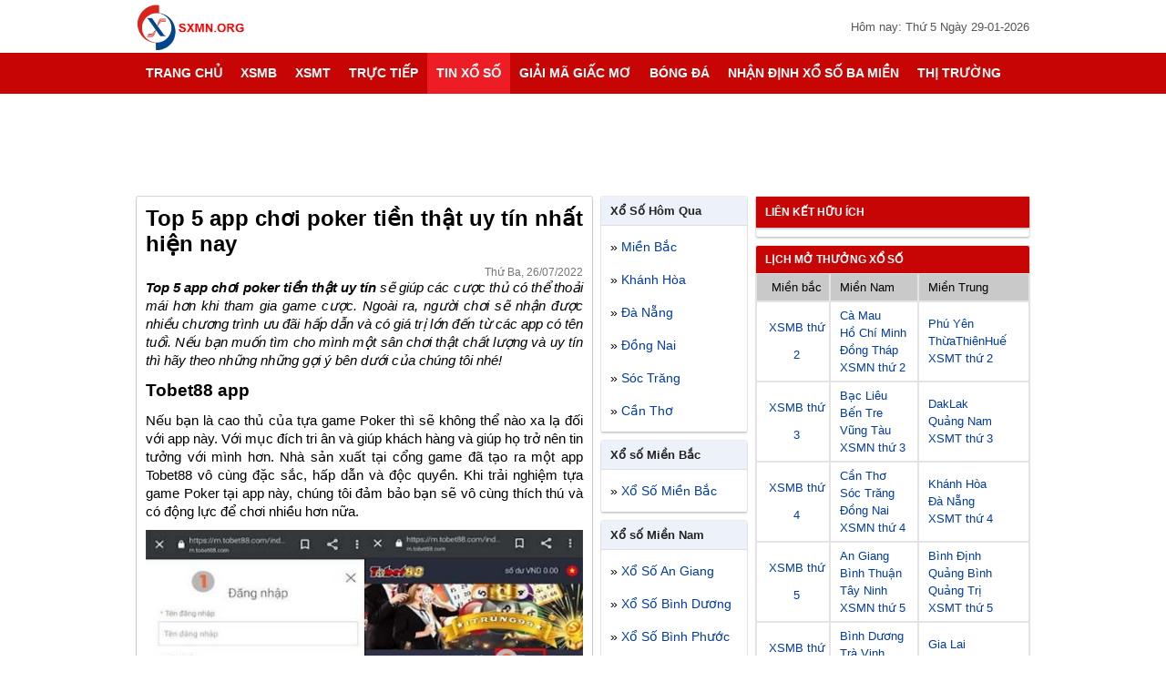

--- FILE ---
content_type: text/html; charset=UTF-8
request_url: https://sxmn.org/top-5-app-choi-poker-tien-that-uy-tin-nhat-hien-nay/
body_size: 20233
content:
<!DOCTYPE html>
<html lang="vi">

<head>
    <meta http-equiv="Content-Type" content="text/html; charset=utf-8" />
    <meta name="viewport" content="width=device-width, initial-scale=1.0">
    <style>
        body,
        p {
            color: #000
        }

        .ads,
        .ads img,
        .ads-desktop,
        .ads-wg160,
        .ads-wg300,
        .bang-loto,
        .box-ads,
        .box-content,
        .box-footer,
        .box-hot,
        .box-ketqua,
        .box-thong-ke,
        .box-top,
        .breadcrumb,
        .container,
        .from-tke,
        .hearder,
        .hearder-logo,
        .list-item,
        .menutop_bar,
        .mo-thuong,
        .post-link,
        .rows,
        .td_bang_logo,
        .tieude_xs,
        .title-page,
        .toplink,
        .wg100-item,
        .widget,
        .widget-container,
        .widget-top,
        .xem-them-page,
        .xem-them-page>a,
        .xs-thu {
            width: 100%;
            float: left
        }

        #main-nav>ul>li>a,
        .fc-calendar .fc-head,
        .hot-xs,
        .info-title,
        .kq_tn_td>span,
        .menutop_bar_item>a,
        .more-load,
        .more-load2,
        .title-cat.rgb,
        .xem-them-page>a {
            text-transform: uppercase
        }

        #main-nav>ul>li>a,
        a {
            text-decoration: none
        }

        .ads-wg300,
        .box-tuong-thuat,
        .do_kq_item>p,
        .giai-txt,
        .iclose,
        .menutop_bar_item,
        .text-center,
        .tr_even,
        .tr_odd,
        .xem-them-page {
            text-align: center
        }

        body {
            font-family: Arial, Helvetica, sans-serif;
            font-size: 14px
        }

        body,
        h1,
        h2,
        h3,
        h4,
        h5,
        h6,
        li,
        p,
        ul {
            margin: 0;
            padding: 0
        }

        a {
            color: #003aa2
        }

        h1,
        h2,
        h3,
        h4,
        h5,
        h6 {
            font-weight: 600
        }

        .font-bold,
        .font16,
        .font18,
        .font20,
        .font24,
        .info-title,
        .menutop_bar_item>a,
        .nav-menu,
        .tieude_xs.mothuong,
        .title-cat,
        .title-post,
        .title-post>a {
            font-weight: 700
        }

        li,
        ul {
            list-style: none
        }

        .menutop_bar,
        .thumb-news,
        body.shownavnew {
            overflow: hidden
        }

        .colorred,
        a:hover {
            color: #ed1c25
        }

        .container {
            padding-top: 0
        }

        .menutop_bar {
            background: #c80505;
            height: 40px;
            line-height: 40px
        }

        .menutop_bar_item {
            float: left;
            width: 25%
        }

        .menutop_bar_item>a {
            float: left;
            width: 100%;
            font-size: 13px;
            color: #fff
        }

        .box-top {
            margin-bottom: 5px
        }

        .main-content {
            margin: auto;
            width: 980px
        }

        .box-content,
        .hearder {
            margin-bottom: 10px
        }

        .hearder-logo {
            background: #fff
        }

        .logo {
            margin-top: 5px;
            height: 50px
        }

        .box-ads,
        .post-time {
            position: relative
        }

        .post-time {
            color: #555;
            float: right;
            font-size: 13px;
            margin-top: 22px
        }

        .box-ads,
        .box-ads-2 {
            padding-top: 10px;
            padding-bottom: 20px;
            text-align: center
        }

        .rows-time,
        .xs-tt3mien {
            width: 100%;
            float: left
        }

        .textp {
            padding-top: 10px
        }

        .xs-tt3mien {
            padding-bottom: 10px
        }

        .w-auto {
            margin: 10px auto auto;
            width: 300px
        }

        .countdown_hours.col1 {
            float: left;
            line-height: 35px;
            margin-left: 2%
        }

        .countdown_hours.col3 {
            background: #c80505;
            border-radius: 3px;
            float: left;
            color: #fff;
            font-size: 24px;
            font-weight: 700;
            height: 35px;
            line-height: 35px;
            margin-left: 1%;
            padding: 0 10px
        }

        .icontime {
            font-size: 14px;
            font-weight: 400
        }

        .rows-time>p {
            color: #333;
            font-size: 13px;
            line-height: 20px;
            margin-top: 10px;
            padding: 0 10px
        }

        .ads-wg160,
        .ads-wg300 {
            margin-bottom: 7px
        }

        .icon-lich {
            float: right;
            width: 30px;
            position: absolute;
            right: 0;
            z-index: 9999
        }

        .icon-lich-item {
            background: url(../Content/images/chon-ngay.png) 6px 6px no-repeat;
            float: left;
            height: 30px;
            width: 100%;
            margin-top: 10px
        }

        .nav-menu {
            width: 980px;
            margin: auto
        }

        #main-nav,
        #main-nav>ul>li,
        .column3 {
            float: left
        }

        #main-nav,
        #main-nav #menu-button,
        #main-nav ul,
        #main-nav ul li,
        #main-nav ul li a {
            padding: 0;
            border: 0;
            list-style: none;
            line-height: 1;
            display: block;
            position: relative;
            color: #222
        }

        #main-nav #menu-button,
        #myBtn,
        .btn-dong,
        .display-mobi,
        .displaynone,
        .hidendk,
        .homeicon2,
        .iclose {
            display: none
        }

        #main-nav {
            background: #c80505;
            width: 100%
        }

        #main-nav>ul>li.active,
        #main-nav>ul>li:hover {
            background: #ed1c25
        }

        #main-nav>ul>li.active>a,
        #main-nav>ul>li:hover>a {
            color: #fff
        }

        #main-nav>ul>li.sub-item-11:hover>a::after {
            border-color: #fff
        }

        #main-nav ul ul {
            position: absolute;
            left: -9999px
        }

        #main-nav li:hover>ul {
            left: auto
        }

        #main-nav ul ul ul {
            margin-left: 100%;
            top: 0
        }

        #main-nav ul ul li {
            height: 0
        }

        #main-nav ul li:hover>ul>li {
            height: 32px
        }

        .sub-cap2 {
            width: 180px;
            background: #fff;
            box-shadow: 0 2px 3px rgba(0, 0, 0, .2)
        }

        .nav-cap0,
        .nav-cap2 {
            box-shadow: 0 2px 2px 0 rgba(0, 0, 0, .16), 0 0 0 1px rgba(0, 0, 0, .08);
            background: #edf2fa
        }

        #main-nav ul ul li a {
            color: #222;
            padding: 10px;
            font-weight: 400;
            font-size: 14px
        }

        #main-nav>ul>li>a {
            font-size: 14px;
            height: 45px;
            line-height: 45px;
            padding: 0 10px;
            color: #fff;
            font-weight: 700;
            box-sizing: border-box
        }

        .mo-thuong,
        .xs-thu {
            line-height: 28px
        }

        #main-nav ul ul li a:hover,
        #main-nav ul ul li:hover>a {
            color: #ed1c25
        }

        #main-nav ul ul li.sub-item-11>a::after {
            position: absolute;
            top: 13px;
            right: 10px;
            width: 4px
        }

        #main-nav.align-right ul ul li.sub-item-11>a::after {
            right: auto;
            left: 10px;
            border-bottom: 0;
            border-right: 0
        }

        .dash,
        .iclose {
            left: 0;
            position: absolute
        }

        #main-nav ul ul li.sub-item-11:hover>a::after {
            border-color: #fff
        }

        .sub-item-22,
        .widget-top {
            border-bottom: 1px solid #dddfe2
        }

        .sub-item-22:hover {
            background: #edf2fa
        }

        .content-left {
            float: left;
            width: 500px;
            margin-right: 10px
        }

        .breadcrumb {
            color: #888;
            font-size: 14px;
            margin-bottom: 5px
        }

        .breadcrumb-item {
            color: #666;
            font-size: 12px;
            margin: 0 3px
        }

        .box-hot {
            padding: 5px 0
        }

        .item-hot {
            float: left;
            padding: 6px 0;
            width: 50%
        }

        .hot-xs,
        .item-tk-cau-icon {
            border-radius: 3px;
            float: left
        }

        .hot-xs {
            text-decoration: blink;
            background: #ffdc50;
            color: #ed3b3b;
            font-size: 8px;
            margin: 0 5px;
            padding: 0 1px;
            -webkit-animation: hot-xs .7s infinite;
            -moz-animation: hot-xs .7s infinite;
            -o-animation: hot-xs .7s infinite;
            animation: hot-xs .7s infinite
        }

        .sidebar.wg160 {
            float: left;
            width: 160px
        }

        .sidebar.wg300 {
            float: right;
            width: 300px
        }

        .box-content {
            background: #fff;
            border-radius: 2px;
            box-shadow: 0 3px 3px 0 rgba(0, 0, 0, .16), 0 0 0 1px rgba(0, 0, 0, .16)
        }

        .icon-home {
            background: url(Content/images/imghome.png) center 12px no-repeat;
            width: 45px;
            height: 45px;
            padding: 0 5px!important
        }

        .user-sidebar2 {
            background: #c80505!important;
            height: 70px!important;
            position: relative!important;
            display: none!important
        }

        .tieude_xs.mothuong {
            float: left;
            padding: 6.5px 0;
            font-size: 16px
        }

        .title-post {
            font-size: 18px;
            padding: 0 10px;
            margin: 0
        }

        .table-bordered {
            border-spacing: 0;
            width: 100%
        }

        .table-bordered td {
            border: 1px solid #dddfe2;
            padding: 0
        }

        .table-bordered td:last-child {
            border-right: none
        }

        .table-bordered td:first-child {
            border-left: none
        }

        .td.col3 {
            width: 33%
        }

        .td.col33 {
            width: 33.3333%
        }

        .td.col4 {
            width: 20%
        }

        .number.col4.mn {
            width: 22%;
        }

        .active {
            color: #fff!important;
            background: #ed1c25!important
        }

        .xs-thu {
            color: #000
        }

        .tieude_xs {
            background: #ffeca0;
            padding: 10px 0;
            border-radius: 2px 2px 0 0
        }

        .bgedf2fa,
        .td_bang_logo,
        .xem-them-page {
            background: #edf2fa
        }

        .table-bordered,
        .xsdt6x36 table {
            border-collapse: collapse
        }

        .sms-text a,
        .title-xsmb-item>a {
            text-decoration: underline
        }

        .sms-text,
        .title-ttp {
            line-height: 24px;
            padding: 0 10px
        }

        .giai-txt,
        .title-xsmb-item {
            font-size: 13px;
            margin: 5px 0
        }

        .giai-txt {
            width: 10%
        }

        .specialcode {
            font-size: 22px
        }

        .item {
            float: left;
            width: 100%;
            padding: 4px 0
        }

        .item.col2 {
            float: left;
            width: 50%
        }

        .item.col3 {
            width: 33.33%
        }

        .item.col4,
        .number.col4 {
            width: 25%
        }

        .col2>.font24.colorred {
            font-size: 30px
        }

        .font16 {
            font-size: 16px;
        }

        .col3>.font24.colorred {
            font-size: 26px
        }

        .font24 {
            font-size: 24px
        }

        .font18 {
            font-size: 18px
        }

        .font24>.colorred {
            font-size: 32px
        }

        .td_bang_logo {
            padding: 6px 0
        }

        .td_bang_logo>a {
            float: left;
            margin-left: 10px
        }

        .td_bang_logo>a,
        .title-ttp {
            color: #000;
            font-size: 13px;
            text-decoration: underline;
            font-weight: 700
        }

        .td_bang_logo>span {
            font-weight: 700;
            font-size: 13px;
            padding: 0 10px
        }

        .td-title {
            border: 1px solid #dddfe2;
            font-size: 12px;
            line-height: 22px
        }

        .td-title:last-child {
            border-right: none
        }

        .td-title:first-child {
            border-left: none
        }

        .number.col3 {
            width: 30%
        }

        .number.col2 {
            width: 45%
        }

        .number.mb {
            width: 40%
        }

        .loto {
            text-indent: 5px
        }

        .loto,
        .sms-text,
        .title-ttp {
            line-height: 24px
        }

        .xem-them-page>a {
            color: #555;
            font-size: 12px;
            line-height: 26px
        }

        .post-link,
        .rows {
            padding: 5px 0
        }

        .post-link>a,
        .sms-text {
            padding: 0 10px
        }

        .post-link>a {
            float: left
        }

        .widget {
            background: #fff;
            margin-bottom: 10px;
            border-radius: 2px;
            box-shadow: 0 2px 2px 0 rgba(0, 0, 0, .16), 0 0 0 1px rgba(0, 0, 0, .08)
        }

        .widget-container {
            padding: 5px 0
        }

        .widget-top {
            background: #edf2fa;
            padding: 8px 0;
            border-radius: 2px 2px 0 0
        }

        .widget-top.rgb {
            background: #c80505;
            border-bottom: 0
        }

        .title-cat.rgb {
            color: #fff;
            font-size: 12px
        }

        .title-cat {
            color: #222;
            float: left;
            padding: 0 10px;
            font-size: 13px
        }

        .list-item {
            padding: 6px 0
        }

        .text-black {
            color: #000
        }

        .content-item {
            padding-left: 40px;
            line-height: 25px;
            text-indent: 10px
        }

        .content-item a.text-black-bold,
        .text-black-bold {
            color: #000;
            font-weight: 700
        }

        .content-item>ul>li:before {
            top: 3px;
            margin: 0 10px 2px -22px;
            vertical-align: middle;
            display: inline-block;
            width: 6px;
            height: 6px;
            background: #000;
            content: ""
        }

        .content-item ul.sub-content {
            padding-left: 20px
        }

        .content-item ul.sub-content li:before,
        .level2 li:before {
            content: "-";
            top: -7px;
            margin: 5px 5px 0 -15px;
            vertical-align: middle
        }

        .do_kq_item {
            float: left;
            margin-bottom: 5px;
            padding: 5px 10px;
            width: 93%
        }

        .tinhthanhp-select,
        .txtLotos {
            border: 1px solid #dddfe2;
            color: #555;
            font-size: 14px
        }

        .do-ket-qua {
            float: left;
            width: 30%;
            line-height: 30px
        }

        .txtLotos {
            height: 30px;
            line-height: 30px;
            text-indent: 10px;
            width: 190px
        }

        .tinhthanhp-select {
            height: 32px;
            line-height: 32px;
            text-indent: 3px;
            width: 192px
        }

        .btn-ketqua {
            background: #e9ebee;
            border-radius: 3px;
            font-size: 13px;
            font-weight: 700;
            height: 30px;
            line-height: 30px;
            float: right;
            border: none
        }

        .btn-ketqua2 {
            background: #c80505;
            border: none;
            border-radius: 3px;
            color: #fff;
            float: left;
            font-weight: 700;
            height: 35px;
            padding: 0 15px
        }

        .do_kq_item>p {
            color: #555;
            font-size: 13px;
            line-height: 22px;
            font-style: italic
        }

        .textnodecoration {
            text-decoration: none!important
        }

        .icon-text-sms {
            background: url(Content/images/sms.png) no-repeat;
            float: left;
            height: 13px;
            margin-top: 4px;
            width: 8px
        }

        .sms-text>p {
            line-height: 24px;
            padding-left: 14px
        }

        .rows-news-item,
        .title-news {
            padding: 10px 0;
            width: 100%;
            float: left
        }

        .content-news {
            padding: 0 10px
        }

        .rows-news-item {
            border-top: 1px solid #dddfe2
        }

        .thumb-news {
            float: left;
            margin-right: 10px;
            width: 100px;
            max-height: 80px
        }

        .box-tuong-thuat,
        .thumb-news>img,
        .widget-news {
            width: 100%;
            float: left
        }

        .post-title.news {
            color: #000;
            font-size: 14px
        }

        .textlotoblue {
            color: #003aa2!important
        }

        .box-tuong-thuat {
            padding: 10px 0
        }

        .info-title {
            color: #222;
            font-size: 14px;
            padding-bottom: 5px
        }

        .info-title>img {
            height: 12px;
            margin-right: 5px
        }

        .wg100 {
            margin: auto;
            width: 100px
        }

        .wg100-item {
            background: #f44336;
            border-radius: 3px;
            color: #fff;
            padding: 5px 0;
            font-size: 14px;
            -webkit-animation: wg100-item .7s infinite;
            -moz-animation: wg100-item .7s infinite;
            -o-animation: wg100-item .7s infinite;
            animation: wg100-item .7s infinite
        }

        .logonav-mobi {
            padding: 0 10px!important;
            position: absolute!important;
            bottom: 10px
        }

        .iclose {
            cursor: pointer;
            display: none;
            font-size: 30px;
            top: 0;
            left: 240px;
            background: 0;
            width: 40px;
            height: 40px;
            line-height: 40px;
            color: #eee;
            z-index: 9999999;
            font-weight: 700
        }

        .list-logan {
            float: left;
            margin-top: 10px;
            width: 100%
        }

        .list-logan.col2 {
            width: 180px;
            margin-right: 15px
        }

        .list-logan.col3 {
            width: 140px;
            margin-right: 15px
        }

        .from-tke {
            height: 35px;
            font-size: 14px;
            background: #fff;
            margin-right: 5px;
            border: 1px solid #dddfe2
        }

        .iteam_quaythu {
            min-height: 40px;
            float: left;
            width: 100%;
            padding: 4px 0
        }

        .lineheightrandom {
            height: 36px
        }

        .tr_even,
        .tr_odd {
            padding: 5px 0;
            line-height: 24px
        }

        .tr_odd {
            background: #edf2fa
        }

        @media (max-width:800px) {
            .nodecktop {
                display: block!important;
            }
            .imglogo-decktop {
                width: 100%!important;
                float: left
            }
            .download_decktop {
                display: none;
            }
            .container {
                padding-top: 50px
            }
            .hearder {
                margin-bottom: 0
            }
            .content-left {
                margin-left: 10px;
                margin-right: 0;
                width: 72%
            }
            #header_menu {
                position: fixed;
                box-shadow: 0 -2px 3px 0 #000;
                height: 50px;
                top: 0;
                z-index: 1000
            }
            #header_menu,
            body {
                background: #fff
            }
            #header_menu,
            .main-content,
            .title-home {
                float: left;
                width: 100%
            }
            #main-nav ul,
            #main-nav ul ul li.sub-item-11>a::after,
            #main-nav>ul>li.sub-item-11>a::after,
            #menu-line,
            .display-desktop,
            .none-mobi,
            .nonemobi,
            .sidebar.wg300 {
                display: none
            }
            #main-nav .submenu-button {
                background: url(Content/images/arow.svg) right center no-repeat;
                position: absolute;
                z-index: 10;
                right: 0;
                top: 0;
                display: block;
                height: 30px;
                width: 40%;
                cursor: pointer
            }
            .icon-home {
                height: 30px!important;
                background: url(Content/images/imghome2.png) 10px 9px no-repeat
            }
            #main-nav #menu-button,
            .logo {
                height: 40px;
                position: relative
            }
            .logomobile {
                text-align: center
            }
            .user-sidebar2 {
                display: block!important
            }
            .display-mobi,
            .iclose {
                display: block
            }
            .logo {
                background-size: contain;
                margin-top: 5px
            }
            #main-nav #menu-button {
                color: #fff;
                cursor: pointer;
                display: block;
                float: left;
                width: 40px;
                z-index: 99999
            }
            #menu-button::before {
                border-bottom: 2px solid #333;
                border-top: 2px solid #333;
                content: "";
                float: left;
                height: 3px;
                top: 20px
            }
            #main-nav #menu-button::after,
            #menu-button::before {
                position: absolute;
                right: 13px;
                width: 15px;
                display: block
            }
            #main-nav #menu-button::after {
                content: '';
                position: absolute;
                top: 15px;
                right: 12px;
                display: block;
                width: 16px;
                height: 2px;
                background: #333
            }
            #main-nav ul {
                width: 280px;
                height: 100%;
                position: fixed;
                background: #fff;
                overflow-y: auto;
                top: 0;
                bottom: 0;
                left: 0;
                z-index: 999999;
                box-shadow: 0 0 0 2000px rgba(0, 0, 0, .5)
            }
            #main-nav {
                width: auto;
                background: 0 0
            }
            .main-menu-bar {
                position: fixed!important
            }
            #main-nav ul li,
            #main-nav ul li:hover>ul>li,
            #main-nav ul ul li {
                width: 100%;
                height: auto
            }
            #main-nav ul li a,
            #main-nav ul ul li a {
                width: 100%;
                color: #222
            }
            #main-nav ul ul,
            #main-nav ul ul ul {
                position: relative;
                left: 0;
                right: auto;
                width: 100%;
                margin: 0
            }
            #main-nav>ul>li>a {
                height: 35px;
                line-height: 35px
            }
            .breadcrumb {
                margin-top: 5px
            }
            .list-logan.col2,
            .list-logan.col2-0,
            .list-logan.col3 {
                width: 100%
            }
            @media (max-width:768px) {
                .font24 {
                    font-size: 5vw
                }
            }
            @media only screen and (max-width:640px) {
                .content-left,
                .sidebar.wg160 {
                    width: 100%;
                    margin: 0
                }
                .font24 {
                    font-size: 5vw
                }
            }
            @media (max-width:480px) {
                .font24 {
                    font-size: 5.5vw
                }
            }
            @media (max-width:360px) {
                .font24 {
                    font-size: 6.5vw
                }
            }
        }

        .download_decktop {
            width: 23%;
            float: right;
            margin-top: 4px
        }

        .imglogo-decktop {
            width: 53%;
            float: left
        }

        .nodecktop {
            display: none;
        }
    </style>
    <meta name='robots' content='index, follow, max-image-preview:large, max-snippet:-1, max-video-preview:-1' />
	<style>img:is([sizes="auto" i], [sizes^="auto," i]) { contain-intrinsic-size: 3000px 1500px }</style>
	
	<!-- This site is optimized with the Yoast SEO Premium plugin v22.6 (Yoast SEO v22.6) - https://yoast.com/wordpress/plugins/seo/ -->
	<title>Top 5 app chơi poker tiền thật uy tín nhất hiện nay</title>
	<meta name="description" content="Top 5 app chơi poker tiền thật uy tín là một trong những điều mà các cược thủ poker đang tìm kiếm trong khoảng thời gian gần đây, cùng tìm hiểu ngay nhé." />
	<link rel="canonical" href="https://sxmn.org/top-5-app-choi-poker-tien-that-uy-tin-nhat-hien-nay/" />
	<meta property="og:locale" content="vi_VN" />
	<meta property="og:type" content="article" />
	<meta property="og:title" content="Top 5 app chơi poker tiền thật uy tín nhất hiện nay" />
	<meta property="og:description" content="Top 5 app chơi poker tiền thật uy tín là một trong những điều mà các cược thủ poker đang tìm kiếm trong khoảng thời gian gần đây, cùng tìm hiểu ngay nhé." />
	<meta property="og:url" content="https://sxmn.org/top-5-app-choi-poker-tien-that-uy-tin-nhat-hien-nay/" />
	<meta property="og:site_name" content="XSMN" />
	<meta property="article:published_time" content="2022-07-25T17:02:09+00:00" />
	<meta property="article:modified_time" content="2024-06-04T08:44:26+00:00" />
<meta property="og:image:secure_url" content="https://sxmn.org/wp-content/uploads/2022/07/top-5-app-choi-poker-tien-that-uy-tin-nhat-hien-nay-1.jpg" />
	<meta property="og:image" content="https://sxmn.org/wp-content/uploads/2022/07/top-5-app-choi-poker-tien-that-uy-tin-nhat-hien-nay-1.jpg" />
	<meta property="og:image:width" content="600" />
	<meta property="og:image:height" content="450" />
	<meta property="og:image:type" content="image/jpeg" />
	<meta name="author" content="kieupt" />
	<meta name="twitter:card" content="summary_large_image" />
	<meta name="twitter:label1" content="Được viết bởi" />
	<meta name="twitter:data1" content="kieupt" />
	<meta name="twitter:label2" content="Ước tính thời gian đọc" />
	<meta name="twitter:data2" content="10 phút" />
	<script type="application/ld+json" class="yoast-schema-graph">{"@context":"https://schema.org","@graph":[{"@type":"Article","@id":"https://sxmn.org/top-5-app-choi-poker-tien-that-uy-tin-nhat-hien-nay/#article","isPartOf":{"@id":"https://sxmn.org/top-5-app-choi-poker-tien-that-uy-tin-nhat-hien-nay/"},"author":{"name":"kieupt","@id":"https://sxmn.org/#/schema/person/fa0378d518f33f83b5fc6c1f6ab81164"},"headline":"Top 5 app chơi poker tiền thật uy tín nhất hiện nay","datePublished":"2022-07-25T17:02:09+00:00","dateModified":"2024-06-04T08:44:26+00:00","mainEntityOfPage":{"@id":"https://sxmn.org/top-5-app-choi-poker-tien-that-uy-tin-nhat-hien-nay/"},"wordCount":1938,"commentCount":0,"publisher":{"@id":"https://sxmn.org/#organization"},"image":{"@id":"https://sxmn.org/top-5-app-choi-poker-tien-that-uy-tin-nhat-hien-nay/#primaryimage"},"thumbnailUrl":"https://sxmn.org/wp-content/uploads/2022/07/top-5-app-choi-poker-tien-that-uy-tin-nhat-hien-nay-1.jpg","articleSection":["Tin xổ số"],"inLanguage":"vi","potentialAction":[{"@type":"CommentAction","name":"Comment","target":["https://sxmn.org/top-5-app-choi-poker-tien-that-uy-tin-nhat-hien-nay/#respond"]}]},{"@type":"WebPage","@id":"https://sxmn.org/top-5-app-choi-poker-tien-that-uy-tin-nhat-hien-nay/","url":"https://sxmn.org/top-5-app-choi-poker-tien-that-uy-tin-nhat-hien-nay/","name":"Top 5 app chơi poker tiền thật uy tín nhất hiện nay","isPartOf":{"@id":"https://sxmn.org/#website"},"primaryImageOfPage":{"@id":"https://sxmn.org/top-5-app-choi-poker-tien-that-uy-tin-nhat-hien-nay/#primaryimage"},"image":{"@id":"https://sxmn.org/top-5-app-choi-poker-tien-that-uy-tin-nhat-hien-nay/#primaryimage"},"thumbnailUrl":"https://sxmn.org/wp-content/uploads/2022/07/top-5-app-choi-poker-tien-that-uy-tin-nhat-hien-nay-1.jpg","datePublished":"2022-07-25T17:02:09+00:00","dateModified":"2024-06-04T08:44:26+00:00","description":"Top 5 app chơi poker tiền thật uy tín là một trong những điều mà các cược thủ poker đang tìm kiếm trong khoảng thời gian gần đây, cùng tìm hiểu ngay nhé.","inLanguage":"vi","potentialAction":[{"@type":"ReadAction","target":["https://sxmn.org/top-5-app-choi-poker-tien-that-uy-tin-nhat-hien-nay/"]}]},{"@type":"ImageObject","inLanguage":"vi","@id":"https://sxmn.org/top-5-app-choi-poker-tien-that-uy-tin-nhat-hien-nay/#primaryimage","url":"https://sxmn.org/wp-content/uploads/2022/07/top-5-app-choi-poker-tien-that-uy-tin-nhat-hien-nay-1.jpg","contentUrl":"https://sxmn.org/wp-content/uploads/2022/07/top-5-app-choi-poker-tien-that-uy-tin-nhat-hien-nay-1.jpg","width":600,"height":450,"caption":"Top 5 app chơi poker tiền thật uy tín"},{"@type":"WebSite","@id":"https://sxmn.org/#website","url":"https://sxmn.org/","name":"XSMN","description":"Xổ Số Miền Nam","publisher":{"@id":"https://sxmn.org/#organization"},"potentialAction":[{"@type":"SearchAction","target":{"@type":"EntryPoint","urlTemplate":"https://sxmn.org/?s={search_term_string}"},"query-input":"required name=search_term_string"}],"inLanguage":"vi"},{"@type":"Organization","@id":"https://sxmn.org/#organization","name":"XSMN","url":"https://sxmn.org/","logo":{"@type":"ImageObject","inLanguage":"vi","@id":"https://sxmn.org/#/schema/logo/image/","url":"https://sxmn.org/wp-content/uploads/2019/12/logo-sxmnorg.jpg","contentUrl":"https://sxmn.org/wp-content/uploads/2019/12/logo-sxmnorg.jpg","width":231,"height":94,"caption":"XSMN"},"image":{"@id":"https://sxmn.org/#/schema/logo/image/"}},{"@type":"Person","@id":"https://sxmn.org/#/schema/person/fa0378d518f33f83b5fc6c1f6ab81164","name":"kieupt","image":{"@type":"ImageObject","inLanguage":"vi","@id":"https://sxmn.org/#/schema/person/image/","url":"https://secure.gravatar.com/avatar/93f214d7121446a0abc06aefcfefd578ac196afddeba43eda61380a30ff412f3?s=96&d=mm&r=g","contentUrl":"https://secure.gravatar.com/avatar/93f214d7121446a0abc06aefcfefd578ac196afddeba43eda61380a30ff412f3?s=96&d=mm&r=g","caption":"kieupt"}}]}</script>
	<!-- / Yoast SEO Premium plugin. -->


<link rel="alternate" type="application/rss+xml" title="Dòng thông tin XSMN &raquo;" href="https://sxmn.org/feed/" />
<link rel="alternate" type="application/rss+xml" title="XSMN &raquo; Dòng bình luận" href="https://sxmn.org/comments/feed/" />
<link rel="alternate" type="application/rss+xml" title="XSMN &raquo; Top 5 app chơi poker tiền thật uy tín nhất hiện nay Dòng bình luận" href="https://sxmn.org/top-5-app-choi-poker-tien-that-uy-tin-nhat-hien-nay/feed/" />
<script type="text/javascript">
/* <![CDATA[ */
window._wpemojiSettings = {"baseUrl":"https:\/\/s.w.org\/images\/core\/emoji\/16.0.1\/72x72\/","ext":".png","svgUrl":"https:\/\/s.w.org\/images\/core\/emoji\/16.0.1\/svg\/","svgExt":".svg","source":{"concatemoji":"https:\/\/sxmn.org\/wp-includes\/js\/wp-emoji-release.min.js?ver=6.8.3"}};
/*! This file is auto-generated */
!function(s,n){var o,i,e;function c(e){try{var t={supportTests:e,timestamp:(new Date).valueOf()};sessionStorage.setItem(o,JSON.stringify(t))}catch(e){}}function p(e,t,n){e.clearRect(0,0,e.canvas.width,e.canvas.height),e.fillText(t,0,0);var t=new Uint32Array(e.getImageData(0,0,e.canvas.width,e.canvas.height).data),a=(e.clearRect(0,0,e.canvas.width,e.canvas.height),e.fillText(n,0,0),new Uint32Array(e.getImageData(0,0,e.canvas.width,e.canvas.height).data));return t.every(function(e,t){return e===a[t]})}function u(e,t){e.clearRect(0,0,e.canvas.width,e.canvas.height),e.fillText(t,0,0);for(var n=e.getImageData(16,16,1,1),a=0;a<n.data.length;a++)if(0!==n.data[a])return!1;return!0}function f(e,t,n,a){switch(t){case"flag":return n(e,"\ud83c\udff3\ufe0f\u200d\u26a7\ufe0f","\ud83c\udff3\ufe0f\u200b\u26a7\ufe0f")?!1:!n(e,"\ud83c\udde8\ud83c\uddf6","\ud83c\udde8\u200b\ud83c\uddf6")&&!n(e,"\ud83c\udff4\udb40\udc67\udb40\udc62\udb40\udc65\udb40\udc6e\udb40\udc67\udb40\udc7f","\ud83c\udff4\u200b\udb40\udc67\u200b\udb40\udc62\u200b\udb40\udc65\u200b\udb40\udc6e\u200b\udb40\udc67\u200b\udb40\udc7f");case"emoji":return!a(e,"\ud83e\udedf")}return!1}function g(e,t,n,a){var r="undefined"!=typeof WorkerGlobalScope&&self instanceof WorkerGlobalScope?new OffscreenCanvas(300,150):s.createElement("canvas"),o=r.getContext("2d",{willReadFrequently:!0}),i=(o.textBaseline="top",o.font="600 32px Arial",{});return e.forEach(function(e){i[e]=t(o,e,n,a)}),i}function t(e){var t=s.createElement("script");t.src=e,t.defer=!0,s.head.appendChild(t)}"undefined"!=typeof Promise&&(o="wpEmojiSettingsSupports",i=["flag","emoji"],n.supports={everything:!0,everythingExceptFlag:!0},e=new Promise(function(e){s.addEventListener("DOMContentLoaded",e,{once:!0})}),new Promise(function(t){var n=function(){try{var e=JSON.parse(sessionStorage.getItem(o));if("object"==typeof e&&"number"==typeof e.timestamp&&(new Date).valueOf()<e.timestamp+604800&&"object"==typeof e.supportTests)return e.supportTests}catch(e){}return null}();if(!n){if("undefined"!=typeof Worker&&"undefined"!=typeof OffscreenCanvas&&"undefined"!=typeof URL&&URL.createObjectURL&&"undefined"!=typeof Blob)try{var e="postMessage("+g.toString()+"("+[JSON.stringify(i),f.toString(),p.toString(),u.toString()].join(",")+"));",a=new Blob([e],{type:"text/javascript"}),r=new Worker(URL.createObjectURL(a),{name:"wpTestEmojiSupports"});return void(r.onmessage=function(e){c(n=e.data),r.terminate(),t(n)})}catch(e){}c(n=g(i,f,p,u))}t(n)}).then(function(e){for(var t in e)n.supports[t]=e[t],n.supports.everything=n.supports.everything&&n.supports[t],"flag"!==t&&(n.supports.everythingExceptFlag=n.supports.everythingExceptFlag&&n.supports[t]);n.supports.everythingExceptFlag=n.supports.everythingExceptFlag&&!n.supports.flag,n.DOMReady=!1,n.readyCallback=function(){n.DOMReady=!0}}).then(function(){return e}).then(function(){var e;n.supports.everything||(n.readyCallback(),(e=n.source||{}).concatemoji?t(e.concatemoji):e.wpemoji&&e.twemoji&&(t(e.twemoji),t(e.wpemoji)))}))}((window,document),window._wpemojiSettings);
/* ]]> */
</script>
<style id='wp-emoji-styles-inline-css' type='text/css'>

	img.wp-smiley, img.emoji {
		display: inline !important;
		border: none !important;
		box-shadow: none !important;
		height: 1em !important;
		width: 1em !important;
		margin: 0 0.07em !important;
		vertical-align: -0.1em !important;
		background: none !important;
		padding: 0 !important;
	}
</style>
<link rel='stylesheet' id='wp-block-library-css' href='https://sxmn.org/wp-includes/css/dist/block-library/style.min.css?ver=6.8.3' type='text/css' media='all' />
<style id='classic-theme-styles-inline-css' type='text/css'>
/*! This file is auto-generated */
.wp-block-button__link{color:#fff;background-color:#32373c;border-radius:9999px;box-shadow:none;text-decoration:none;padding:calc(.667em + 2px) calc(1.333em + 2px);font-size:1.125em}.wp-block-file__button{background:#32373c;color:#fff;text-decoration:none}
</style>
<style id='global-styles-inline-css' type='text/css'>
:root{--wp--preset--aspect-ratio--square: 1;--wp--preset--aspect-ratio--4-3: 4/3;--wp--preset--aspect-ratio--3-4: 3/4;--wp--preset--aspect-ratio--3-2: 3/2;--wp--preset--aspect-ratio--2-3: 2/3;--wp--preset--aspect-ratio--16-9: 16/9;--wp--preset--aspect-ratio--9-16: 9/16;--wp--preset--color--black: #000000;--wp--preset--color--cyan-bluish-gray: #abb8c3;--wp--preset--color--white: #ffffff;--wp--preset--color--pale-pink: #f78da7;--wp--preset--color--vivid-red: #cf2e2e;--wp--preset--color--luminous-vivid-orange: #ff6900;--wp--preset--color--luminous-vivid-amber: #fcb900;--wp--preset--color--light-green-cyan: #7bdcb5;--wp--preset--color--vivid-green-cyan: #00d084;--wp--preset--color--pale-cyan-blue: #8ed1fc;--wp--preset--color--vivid-cyan-blue: #0693e3;--wp--preset--color--vivid-purple: #9b51e0;--wp--preset--gradient--vivid-cyan-blue-to-vivid-purple: linear-gradient(135deg,rgba(6,147,227,1) 0%,rgb(155,81,224) 100%);--wp--preset--gradient--light-green-cyan-to-vivid-green-cyan: linear-gradient(135deg,rgb(122,220,180) 0%,rgb(0,208,130) 100%);--wp--preset--gradient--luminous-vivid-amber-to-luminous-vivid-orange: linear-gradient(135deg,rgba(252,185,0,1) 0%,rgba(255,105,0,1) 100%);--wp--preset--gradient--luminous-vivid-orange-to-vivid-red: linear-gradient(135deg,rgba(255,105,0,1) 0%,rgb(207,46,46) 100%);--wp--preset--gradient--very-light-gray-to-cyan-bluish-gray: linear-gradient(135deg,rgb(238,238,238) 0%,rgb(169,184,195) 100%);--wp--preset--gradient--cool-to-warm-spectrum: linear-gradient(135deg,rgb(74,234,220) 0%,rgb(151,120,209) 20%,rgb(207,42,186) 40%,rgb(238,44,130) 60%,rgb(251,105,98) 80%,rgb(254,248,76) 100%);--wp--preset--gradient--blush-light-purple: linear-gradient(135deg,rgb(255,206,236) 0%,rgb(152,150,240) 100%);--wp--preset--gradient--blush-bordeaux: linear-gradient(135deg,rgb(254,205,165) 0%,rgb(254,45,45) 50%,rgb(107,0,62) 100%);--wp--preset--gradient--luminous-dusk: linear-gradient(135deg,rgb(255,203,112) 0%,rgb(199,81,192) 50%,rgb(65,88,208) 100%);--wp--preset--gradient--pale-ocean: linear-gradient(135deg,rgb(255,245,203) 0%,rgb(182,227,212) 50%,rgb(51,167,181) 100%);--wp--preset--gradient--electric-grass: linear-gradient(135deg,rgb(202,248,128) 0%,rgb(113,206,126) 100%);--wp--preset--gradient--midnight: linear-gradient(135deg,rgb(2,3,129) 0%,rgb(40,116,252) 100%);--wp--preset--font-size--small: 13px;--wp--preset--font-size--medium: 20px;--wp--preset--font-size--large: 36px;--wp--preset--font-size--x-large: 42px;--wp--preset--spacing--20: 0.44rem;--wp--preset--spacing--30: 0.67rem;--wp--preset--spacing--40: 1rem;--wp--preset--spacing--50: 1.5rem;--wp--preset--spacing--60: 2.25rem;--wp--preset--spacing--70: 3.38rem;--wp--preset--spacing--80: 5.06rem;--wp--preset--shadow--natural: 6px 6px 9px rgba(0, 0, 0, 0.2);--wp--preset--shadow--deep: 12px 12px 50px rgba(0, 0, 0, 0.4);--wp--preset--shadow--sharp: 6px 6px 0px rgba(0, 0, 0, 0.2);--wp--preset--shadow--outlined: 6px 6px 0px -3px rgba(255, 255, 255, 1), 6px 6px rgba(0, 0, 0, 1);--wp--preset--shadow--crisp: 6px 6px 0px rgba(0, 0, 0, 1);}:where(.is-layout-flex){gap: 0.5em;}:where(.is-layout-grid){gap: 0.5em;}body .is-layout-flex{display: flex;}.is-layout-flex{flex-wrap: wrap;align-items: center;}.is-layout-flex > :is(*, div){margin: 0;}body .is-layout-grid{display: grid;}.is-layout-grid > :is(*, div){margin: 0;}:where(.wp-block-columns.is-layout-flex){gap: 2em;}:where(.wp-block-columns.is-layout-grid){gap: 2em;}:where(.wp-block-post-template.is-layout-flex){gap: 1.25em;}:where(.wp-block-post-template.is-layout-grid){gap: 1.25em;}.has-black-color{color: var(--wp--preset--color--black) !important;}.has-cyan-bluish-gray-color{color: var(--wp--preset--color--cyan-bluish-gray) !important;}.has-white-color{color: var(--wp--preset--color--white) !important;}.has-pale-pink-color{color: var(--wp--preset--color--pale-pink) !important;}.has-vivid-red-color{color: var(--wp--preset--color--vivid-red) !important;}.has-luminous-vivid-orange-color{color: var(--wp--preset--color--luminous-vivid-orange) !important;}.has-luminous-vivid-amber-color{color: var(--wp--preset--color--luminous-vivid-amber) !important;}.has-light-green-cyan-color{color: var(--wp--preset--color--light-green-cyan) !important;}.has-vivid-green-cyan-color{color: var(--wp--preset--color--vivid-green-cyan) !important;}.has-pale-cyan-blue-color{color: var(--wp--preset--color--pale-cyan-blue) !important;}.has-vivid-cyan-blue-color{color: var(--wp--preset--color--vivid-cyan-blue) !important;}.has-vivid-purple-color{color: var(--wp--preset--color--vivid-purple) !important;}.has-black-background-color{background-color: var(--wp--preset--color--black) !important;}.has-cyan-bluish-gray-background-color{background-color: var(--wp--preset--color--cyan-bluish-gray) !important;}.has-white-background-color{background-color: var(--wp--preset--color--white) !important;}.has-pale-pink-background-color{background-color: var(--wp--preset--color--pale-pink) !important;}.has-vivid-red-background-color{background-color: var(--wp--preset--color--vivid-red) !important;}.has-luminous-vivid-orange-background-color{background-color: var(--wp--preset--color--luminous-vivid-orange) !important;}.has-luminous-vivid-amber-background-color{background-color: var(--wp--preset--color--luminous-vivid-amber) !important;}.has-light-green-cyan-background-color{background-color: var(--wp--preset--color--light-green-cyan) !important;}.has-vivid-green-cyan-background-color{background-color: var(--wp--preset--color--vivid-green-cyan) !important;}.has-pale-cyan-blue-background-color{background-color: var(--wp--preset--color--pale-cyan-blue) !important;}.has-vivid-cyan-blue-background-color{background-color: var(--wp--preset--color--vivid-cyan-blue) !important;}.has-vivid-purple-background-color{background-color: var(--wp--preset--color--vivid-purple) !important;}.has-black-border-color{border-color: var(--wp--preset--color--black) !important;}.has-cyan-bluish-gray-border-color{border-color: var(--wp--preset--color--cyan-bluish-gray) !important;}.has-white-border-color{border-color: var(--wp--preset--color--white) !important;}.has-pale-pink-border-color{border-color: var(--wp--preset--color--pale-pink) !important;}.has-vivid-red-border-color{border-color: var(--wp--preset--color--vivid-red) !important;}.has-luminous-vivid-orange-border-color{border-color: var(--wp--preset--color--luminous-vivid-orange) !important;}.has-luminous-vivid-amber-border-color{border-color: var(--wp--preset--color--luminous-vivid-amber) !important;}.has-light-green-cyan-border-color{border-color: var(--wp--preset--color--light-green-cyan) !important;}.has-vivid-green-cyan-border-color{border-color: var(--wp--preset--color--vivid-green-cyan) !important;}.has-pale-cyan-blue-border-color{border-color: var(--wp--preset--color--pale-cyan-blue) !important;}.has-vivid-cyan-blue-border-color{border-color: var(--wp--preset--color--vivid-cyan-blue) !important;}.has-vivid-purple-border-color{border-color: var(--wp--preset--color--vivid-purple) !important;}.has-vivid-cyan-blue-to-vivid-purple-gradient-background{background: var(--wp--preset--gradient--vivid-cyan-blue-to-vivid-purple) !important;}.has-light-green-cyan-to-vivid-green-cyan-gradient-background{background: var(--wp--preset--gradient--light-green-cyan-to-vivid-green-cyan) !important;}.has-luminous-vivid-amber-to-luminous-vivid-orange-gradient-background{background: var(--wp--preset--gradient--luminous-vivid-amber-to-luminous-vivid-orange) !important;}.has-luminous-vivid-orange-to-vivid-red-gradient-background{background: var(--wp--preset--gradient--luminous-vivid-orange-to-vivid-red) !important;}.has-very-light-gray-to-cyan-bluish-gray-gradient-background{background: var(--wp--preset--gradient--very-light-gray-to-cyan-bluish-gray) !important;}.has-cool-to-warm-spectrum-gradient-background{background: var(--wp--preset--gradient--cool-to-warm-spectrum) !important;}.has-blush-light-purple-gradient-background{background: var(--wp--preset--gradient--blush-light-purple) !important;}.has-blush-bordeaux-gradient-background{background: var(--wp--preset--gradient--blush-bordeaux) !important;}.has-luminous-dusk-gradient-background{background: var(--wp--preset--gradient--luminous-dusk) !important;}.has-pale-ocean-gradient-background{background: var(--wp--preset--gradient--pale-ocean) !important;}.has-electric-grass-gradient-background{background: var(--wp--preset--gradient--electric-grass) !important;}.has-midnight-gradient-background{background: var(--wp--preset--gradient--midnight) !important;}.has-small-font-size{font-size: var(--wp--preset--font-size--small) !important;}.has-medium-font-size{font-size: var(--wp--preset--font-size--medium) !important;}.has-large-font-size{font-size: var(--wp--preset--font-size--large) !important;}.has-x-large-font-size{font-size: var(--wp--preset--font-size--x-large) !important;}
:where(.wp-block-post-template.is-layout-flex){gap: 1.25em;}:where(.wp-block-post-template.is-layout-grid){gap: 1.25em;}
:where(.wp-block-columns.is-layout-flex){gap: 2em;}:where(.wp-block-columns.is-layout-grid){gap: 2em;}
:root :where(.wp-block-pullquote){font-size: 1.5em;line-height: 1.6;}
</style>
<link rel='stylesheet' id='xosoadat-style-css' href='https://sxmn.org/wp-content/themes/bongdaxoso/style.css?ver=6.8.3' type='text/css' media='all' />
<script type="text/javascript" src="https://sxmn.org/wp-includes/js/jquery/jquery.min.js?ver=3.7.1" id="jquery-core-js"></script>
<script type="text/javascript" src="https://sxmn.org/wp-includes/js/jquery/jquery-migrate.min.js?ver=3.4.1" id="jquery-migrate-js"></script>
<script type="text/javascript" id="my_loadmore-js-extra">
/* <![CDATA[ */
var misha_loadmore_params = {"ajaxurl":"https:\/\/sxmn.org\/wp-admin\/admin-ajax.php","posts":"{\"page\":0,\"name\":\"top-5-app-choi-poker-tien-that-uy-tin-nhat-hien-nay\",\"error\":\"\",\"m\":\"\",\"p\":0,\"post_parent\":\"\",\"subpost\":\"\",\"subpost_id\":\"\",\"attachment\":\"\",\"attachment_id\":0,\"pagename\":\"\",\"page_id\":0,\"second\":\"\",\"minute\":\"\",\"hour\":\"\",\"day\":0,\"monthnum\":0,\"year\":0,\"w\":0,\"category_name\":\"\",\"tag\":\"\",\"cat\":\"\",\"tag_id\":\"\",\"author\":\"\",\"author_name\":\"\",\"feed\":\"\",\"tb\":\"\",\"paged\":0,\"meta_key\":\"\",\"meta_value\":\"\",\"preview\":\"\",\"s\":\"\",\"sentence\":\"\",\"title\":\"\",\"fields\":\"all\",\"menu_order\":\"\",\"embed\":\"\",\"category__in\":[],\"category__not_in\":[],\"category__and\":[],\"post__in\":[],\"post__not_in\":[],\"post_name__in\":[],\"tag__in\":[],\"tag__not_in\":[],\"tag__and\":[],\"tag_slug__in\":[],\"tag_slug__and\":[],\"post_parent__in\":[],\"post_parent__not_in\":[],\"author__in\":[],\"author__not_in\":[],\"search_columns\":[],\"ignore_sticky_posts\":false,\"suppress_filters\":false,\"cache_results\":true,\"update_post_term_cache\":true,\"update_menu_item_cache\":false,\"lazy_load_term_meta\":true,\"update_post_meta_cache\":true,\"post_type\":\"\",\"posts_per_page\":15,\"nopaging\":false,\"comments_per_page\":\"50\",\"no_found_rows\":false,\"order\":\"DESC\"}","current_page":"1","max_page":"0"};
/* ]]> */
</script>
<script type="text/javascript" src="https://sxmn.org/wp-content/themes/bongdaxoso/js/live.js?ver=6.8.3" id="my_loadmore-js"></script>
<link rel="https://api.w.org/" href="https://sxmn.org/wp-json/" /><link rel="alternate" title="JSON" type="application/json" href="https://sxmn.org/wp-json/wp/v2/posts/4581" /><link rel="EditURI" type="application/rsd+xml" title="RSD" href="https://sxmn.org/xmlrpc.php?rsd" />
<meta name="generator" content="WordPress 6.8.3" />
<link rel='shortlink' href='https://sxmn.org/?p=4581' />
<link rel="alternate" title="oNhúng (JSON)" type="application/json+oembed" href="https://sxmn.org/wp-json/oembed/1.0/embed?url=https%3A%2F%2Fsxmn.org%2Ftop-5-app-choi-poker-tien-that-uy-tin-nhat-hien-nay%2F" />
<link rel="alternate" title="oNhúng (XML)" type="text/xml+oembed" href="https://sxmn.org/wp-json/oembed/1.0/embed?url=https%3A%2F%2Fsxmn.org%2Ftop-5-app-choi-poker-tien-that-uy-tin-nhat-hien-nay%2F&#038;format=xml" />
<link rel="pingback" href="https://sxmn.org/xmlrpc.php"><link rel="icon" href="https://sxmn.org/wp-content/uploads/2020/12/cropped-logo-sxmn-32x32.jpg" sizes="32x32" />
<link rel="icon" href="https://sxmn.org/wp-content/uploads/2020/12/cropped-logo-sxmn-192x192.jpg" sizes="192x192" />
<link rel="apple-touch-icon" href="https://sxmn.org/wp-content/uploads/2020/12/cropped-logo-sxmn-180x180.jpg" />
<meta name="msapplication-TileImage" content="https://sxmn.org/wp-content/uploads/2020/12/cropped-logo-sxmn-270x270.jpg" />
        <link rel="amphtml" href="https://sxmn.org/top-5-app-choi-poker-tien-that-uy-tin-nhat-hien-nay/amp/">
    	<!-- Global site tag (gtag.js) - Google Analytics -->
<script async src="https://www.googletagmanager.com/gtag/js?id=UA-154763964-1"></script>
<script>
  window.dataLayer = window.dataLayer || [];
  function gtag(){dataLayer.push(arguments);}
  gtag('js', new Date());

  gtag('config', 'UA-154763964-1');
</script>
	<script async src="https://pagead2.googlesyndication.com/pagead/js/adsbygoogle.js?client=ca-pub-8294080246000107"
     crossorigin="anonymous"></script>
</head>

<body>
<div id="fb-root"></div>
<div class="container">
    <header class="hearder">
        <div id="header_menu">
            <div class="hearder-logo">
                <div class="logomobile">
                    <div class="main-content">
                        <a href="https://sxmn.org"><img class="logo" src="https://sxmn.org/wp-content/uploads/2019/12/logo-sxmnorg.jpg" /></a>
                        <span class="post-time display-desktop">Hôm nay: Thứ 5 Ngày 29-01-2026</span>
                    </div>

					<nav id="main-nav" class="main-menu-bar">
						<ul id="menu-menu-trang-chu" class="nav-menu"> <li class="user-sidebar2"><a href="https://sxmn.org/" class="logonav-mobi" title="xo so"> <img alt="Xổ số - Kết quả xổ số 3 miền - KQXS Hôm nay" style="height: 40px;" src="https://sxmn.org/wp-content/uploads/2019/12/logo-sxmnorg.jpg"></a><span class="iclose">×</span></li><li itemscope="itemscope" itemtype="https://www.schema.org/SiteNavigationElement" id="menu-item-12310" class="menu-item menu-item-type-post_type menu-item-object-page menu-item-home menu-item-12310 nav-item"><a title="Trang chủ" href="https://sxmn.org/" class="nav-link">Trang chủ</a></li>
<li itemscope="itemscope" itemtype="https://www.schema.org/SiteNavigationElement" id="menu-item-105" class="menu-item menu-item-type-post_type menu-item-object-page menu-item-105 nav-item"><a title="XSMB" href="https://sxmn.org/xo-so-mien-bac/" class="nav-link">XSMB</a></li>
<li itemscope="itemscope" itemtype="https://www.schema.org/SiteNavigationElement" id="menu-item-103" class="menu-item menu-item-type-post_type menu-item-object-page menu-item-103 nav-item"><a title="XSMT" href="https://sxmn.org/xo-so-mien-trung/" class="nav-link">XSMT</a></li>
<li itemscope="itemscope" itemtype="https://www.schema.org/SiteNavigationElement" id="menu-item-136" class="menu-item menu-item-type-post_type menu-item-object-page menu-item-136 nav-item"><a title="Trực tiếp" href="https://sxmn.org/truc-tiep/" class="nav-link">Trực tiếp</a></li>
<li itemscope="itemscope" itemtype="https://www.schema.org/SiteNavigationElement" id="menu-item-150" class="menu-item menu-item-type-taxonomy menu-item-object-category current-post-ancestor current-menu-parent current-post-parent active menu-item-150 nav-item"><a title="Tin xổ số" href="https://sxmn.org/tin-xo-so/" class="nav-link">Tin xổ số</a></li>
<li itemscope="itemscope" itemtype="https://www.schema.org/SiteNavigationElement" id="menu-item-148" class="menu-item menu-item-type-taxonomy menu-item-object-category menu-item-148 nav-item"><a title="Giải mã giấc mơ" href="https://sxmn.org/giai-ma-giac-mo/" class="nav-link">Giải mã giấc mơ</a></li>
<li itemscope="itemscope" itemtype="https://www.schema.org/SiteNavigationElement" id="menu-item-149" class="menu-item menu-item-type-taxonomy menu-item-object-category menu-item-149 nav-item"><a title="Bóng đá" href="https://sxmn.org/tin-bong-da/" class="nav-link">Bóng đá</a></li>
<li itemscope="itemscope" itemtype="https://www.schema.org/SiteNavigationElement" id="menu-item-3014" class="menu-item menu-item-type-taxonomy menu-item-object-category menu-item-3014 nav-item"><a title="Nhận định xổ số ba miền" href="https://sxmn.org/nhan-dinh-xo-so/" class="nav-link">Nhận định xổ số ba miền</a></li>
<li itemscope="itemscope" itemtype="https://www.schema.org/SiteNavigationElement" id="menu-item-4466" class="menu-item menu-item-type-taxonomy menu-item-object-category menu-item-4466 nav-item"><a title="Thị trường" href="https://sxmn.org/tin-thi-truong/" class="nav-link">Thị trường</a></li>
</ul>					</nav>
				</div>
			</div>
			<nav class="menutop_bar display-mobi">
								<div class="menutop_bar_item"><a href="https://sxmn.org">Trang chủ</a></div>
								<div class="menutop_bar_item"><a href="https://sxmn.org/xo-so-mien-bac">XSMB</a></div>
								<div class="menutop_bar_item"><a href="https://sxmn.org/xo-so-mien-trung">XSMT</a></div>
								<div class="menutop_bar_item"><a href="https://sxmn.org/truc-tiep">Trực tiếp</a></div>
							</nav>
		</div>
    </header>
    				<div class="ads_block">
				<!-- header 728x90 -->
				<ins class="adsbygoogle"
					 style="display:inline-block;width:728px;height:90px"
					 data-ad-client="ca-pub-8294080246000107"
					 data-ad-slot="2574161098"></ins>
				<script>
					 (adsbygoogle = window.adsbygoogle || []).push({});
				</script>
			</div>
			<main class="main-content" id="wrapper">
        <div class="content-left">
         <article class="box-content single_detal">
			<div class="singer">
				<h1 class="title-post-singer">Top 5 app chơi poker tiền thật uy tín nhất hiện nay</h1>
				<div class="post-date" style="color: #757575;font-size: 12px;text-align: right;">Thứ Ba, 26/07/2022</div>
				<div class="entry">
								<p style="text-align: justify;"><b><i>Top 5 app chơi poker tiền thật uy tín</i></b><i><span style="font-weight: 400;"> sẽ giúp các cược thủ có thể thoải mái hơn khi tham gia game cược. Ngoài ra, người chơi sẽ nhận được nhiều chương trình ưu đãi hấp dẫn và có giá trị lớn đến từ các app có tên tuổi. Nếu bạn muốn tìm cho mình một sân chơi thật chất lượng và uy tín thì hãy theo những những gợi ý bên dưới của chúng tôi nhé!</span></i></p>
<h2 style="text-align: justify;"><b>Tobet88 app</b></h2>
<p style="text-align: justify;"><span style="font-weight: 400;">Nếu bạn là cao thủ của tựa game Poker thì sẽ không thể nào xa lạ đối với app này. Với mục đích tri ân và giúp khách hàng và giúp họ trở nên tin tưởng với mình hơn. Nhà sản xuất tại cổng game đã tạo ra một app Tobet88 vô cùng đặc sắc, hấp dẫn và độc quyền. Khi trải nghiệm tựa game Poker tại app này, chúng tôi đảm bảo bạn sẽ vô cùng thích thú và có động lực để chơi nhiều hơn nữa. </span></p>
<figure id="attachment_4582" aria-describedby="caption-attachment-4582" style="width: 600px" class="wp-caption aligncenter"><img fetchpriority="high" decoding="async" class="wp-image-4582 size-full" title="download app Tobet88 về điện thoại ngay để được trải nghiệm Poker" src="https://sxmn.org/wp-content/uploads/2022/07/top-5-app-choi-poker-tien-that-uy-tin-nhat-hien-nay-2-1.jpg" alt="download app Tobet88 về điện thoại ngay để được trải nghiệm Poker" width="600" height="450" /><figcaption id="caption-attachment-4582" class="wp-caption-text">download app Tobet88 về điện thoại ngay để được trải nghiệm Poker</figcaption></figure>
<p style="text-align: justify;"><span style="font-weight: 400;">Ngoài ra, việc sử dụng điện thoại để chơi game đã trở nên phổ biến hơn so với chơi trên PC. Điều đó đã tạo điều kiện cho app Tobet88 trở nên cần thiết và là một sự lựa chọn vô cùng đúng đắn. Người chơi sẽ có thêm những phút giây thư giãn cùng với chiếc điện thoại yêu dấu của mình. Bà game cược Poker độc quyền tại Tobet88 mà không lo sợ vấn đề nào cả.</span></p>
<p style="text-align: justify;"><span style="font-weight: 400;">Khi tiến hành download app Tobet88 về và login, các bạn sẽ được phép chọn và trải nghiệm những tựa game mà mình thích, đặc biệt là Poker. Vì đã có khá nhiều kinh nghiệm trong việc phục vụ ở lĩnh vực giả trí Châu Á. Nên Tobet88 app chắc hẳn là một trong những app chơi Poker hoàn hảo và tuyệt vời nhất. </span></p>
<h2 style="text-align: justify;"><b>cổng game Poker app</b></h2>
<p style="text-align: justify;"><span style="font-weight: 400;">Trong top 5 những app chơi poker tiền thật uy tín, thì cổng game Poker app sẽ không kém cạnh. Nếu lựa chọn app này, bạn có thể thực hiện các thao tác vô cùng nhanh chóng, mượt mà, chính xác, không khác so với việc trải nghiệm phiên bản trên web. Ngoài ra, cổng game Poker app luôn luôn đảm bảo những gì tốt nhất cho mọi khách hàng đã tin tưởng sử dụng dịch vụ của họ.</span></p>
<figure id="attachment_4583" aria-describedby="caption-attachment-4583" style="width: 600px" class="wp-caption aligncenter"><img decoding="async" class="wp-image-4583 size-full" title="App cổng game cùng với những tựa game vô cùng tuyệt vời" src="https://sxmn.org/wp-content/uploads/2022/07/top-5-app-choi-poker-tien-that-uy-tin-nhat-hien-nay-1-1.jpg" alt="App cổng game cùng với những tựa game vô cùng tuyệt vời" width="600" height="450" /><figcaption id="caption-attachment-4583" class="wp-caption-text">App cổng game cùng với những tựa game vô cùng tuyệt vời</figcaption></figure>
<p style="text-align: justify;"><span style="font-weight: 400;">Bởi vì cổng game Poker app được mệnh danh là một trong những cổng game chơi game cược qua app được nhiều người chơi Việt Nam tiếp cận nhất và ưa chuộng nhất. Nên cổng game Poker chắc chắn đã cho ra đời một app game Poker đặc biệt và mang tính thu hút nhiều người chơi như hiện nay.</span></p><!--Ad Injection:random-->
<div style=''><center><script async src="https://pagead2.googlesyndication.com/pagead/js/adsbygoogle.js?client=ca-pub-8294080246000107"
     crossorigin="anonymous"></script>
<!-- 300x250 -->
<ins class="adsbygoogle"
     style="display:inline-block;width:300px;height:250px"
     data-ad-client="ca-pub-8294080246000107"
     data-ad-slot="2845817353"></ins>
<script>
     (adsbygoogle = window.adsbygoogle || []).push({});
</script></center></div>
<p style="text-align: justify;"><span style="font-weight: 400;">Không dừng lại ở đó, cổng game Poker còn sở hữu một giao diện vô cùng linh hoạt, bắt mắt với hình ảnh, âm thanh rất đặc sắc, sinh động, màu sắc rất đa dạng. App luôn đem đến cho những người chơi tại cổng game trải nghiệm tuyệt vời nhất, mọi thông tin cũng được bảo mật tuyệt đối.</span></p>
<h2 style="text-align: justify;"><b>PokerStars app</b></h2>
<p style="text-align: justify;"><span style="font-weight: 400;">Có thể nói, số lượng người truy cập chơi PokerStars được thống kê là khá đông trên toàn thế giới. Hiện nay, người chơi liên tục có những phản hồi vô cùng tích cực khi chơi game Poker tại app này và có những trải nghiệm vô cùng hấp dẫn. Các bạn sẽ có một không gian vô cùng thoải mái, những luật chơi sẽ được phổ biến ngắn gọn, dễ hiểu, đa dạng ngôn ngữ.</span></p>
<figure id="attachment_4584" aria-describedby="caption-attachment-4584" style="width: 600px" class="wp-caption aligncenter"><img decoding="async" class="wp-image-4584 size-full" title="Chơi game PokerStars app cực đã và vô cùng cuốn hút" src="https://sxmn.org/wp-content/uploads/2022/07/top-5-app-choi-poker-tien-that-uy-tin-nhat-hien-nay-1.jpg" alt="Chơi game PokerStars app cực đã và vô cùng cuốn hút" width="600" height="450" /><figcaption id="caption-attachment-4584" class="wp-caption-text">Chơi game PokerStars app cực đã và vô cùng cuốn hút</figcaption></figure>
<p style="text-align: justify;"><span style="font-weight: 400;">Nhờ có sự phát triển đa dạng về cấu hình, âm thanh, giao diện rất tuyệt đỉnh. Nên người chơi có thể yên tâm và tham gia nhiều chương trình khuyến mãi hấp dẫn. Nếu may mắn bạn sẽ được nhận về nhiều giải thưởng có giá trị lớn cao gấp 10.000 số tiền mà bạn đã bỏ ra. Tất cả sẽ được hệ thống quay số ngẫu nhiên và công khai, minh bạch nhất có thể. </span></p>
<h2 style="text-align: justify;"><b>Game Poker tại Zynga app</b></h2>
<p style="text-align: justify;"><span style="font-weight: 400;">Đây được xem là một sự đầu tư vô cùng kỹ lưỡng của cổng game đối với lĩnh vực app. Zynga luôn đem đến những khách hàng đã tin tưởng họ một nền tảng game ưu việt và tuyệt vời nhất, với lượng tải tương đối là ổn ổn định. Theo như những gì chúng tôi tìm hiểu, Zynga là cổng game hiếm hoi trong việc cung cấp sản phẩm game poker miễn phí nhưng vô cùng chất lượng. </span></p>
<p style="text-align: justify;"><i><span style="font-weight: 400;">Trải nghiệm tựa game Poker vô cùng thú vị tại Zynga </span></i></p>
<p style="text-align: justify;"><span style="font-weight: 400;">Ngoài ra, chơi Poker tại app Zynga, người chơi sẽ được đảm bảo rất nhiều yếu tố cơ bản. Điển hình như cổng game sẽ bảo mật thông tin khách hàng tuyệt đối và tỷ lệ trả thưởng rất cao. </span></p>
<p style="text-align: justify;"><span style="font-weight: 400;">Bên cạnh đó, khi register vào app Zynga để chơi Poker, người chơi sẽ được nhận về một số lượng chip vừa đủ để để có thể trải nghiệm thử game. Điều đó đã góp phần tạo nên sự thu hút, hấp dẫn những người mới tập chơi. </span></p>
<h2 style="text-align: justify;"><b>Game Poker tại app Số Đỏ uy tín, hàng đầu châu Á</b></h2>
<p style="text-align: justify;"><span style="font-weight: 400;">Nhằm khép lại top 5 app chơi poker tiền thật uy tín một cách ấn tượng nhất, chúng tôi sẽ giới thiệu đến bạn cổng game App. Một trong những app chơi Poker mượt mà, chất lượng và được nhiều cược thủ tải về nhất. Nhờ sở hữu những yếu tố sau mà </span><a href="https://sodoapp68z.com/#nhacaisodoapp"><b>Sodo13</b></a><span style="font-weight: 400;"> App được nhiều người biết đến như hiện nay:</span></p>
<p style="text-align: justify;"><i><span style="font-weight: 400;">Những lý do bạn nên chơi game Poker tại app cổng game</span></i></p>
<ul style="text-align: justify;">
<li style="font-weight: 400;"><span style="font-weight: 400;">Giao diện, hình ảnh, âm thanh tại app vô cùng sắc nét, sinh động và chất lượng. Các bạn sẽ được trải nghiệm nhiều phiên bản Poker khác nhau nhưng tất cả đều rất tuyệt vời và để lại cho bạn những ấn tượng sâu sắc.</span></li>
<li style="font-weight: 400;"><span style="font-weight: 400;">Nếu bạn gặp bất kỳ khó khăn nào khi chơi Poker nói riêng hoặc các thể loại game cược trên app nói chung thì bạn hãy gọi vào hotline. Nhân viên tại cổng game sẽ tư vấn, hỗ trợ bạn ngay lập tức.</span></li>
<li style="font-weight: 400;"><span style="font-weight: 400;">Tỷ lệ trả thưởng của game Poker tại app </span><a href="https://sodoapp68z.com/"><b>cổng game</b></a><span style="font-weight: 400;"> đều cao hơn so với những app chơi Poker của cổng game khác.</span></li>
</ul>
<p style="text-align: justify;"><span style="font-weight: 400;"> </span></p>
<p style="text-align: justify;"><span style="font-weight: 400;">Những gợi ý của chúng tôi về top 5 app chơi poker tiền thật uy tín sẽ giúp ích cho các cược thủ rất nhiều trong quá trình tìm kiếm một sân chơi đẳng cấp. Các bạn hãy lựa chọn 1 trong 5 app chúng tôi giới thiệu phía trên, đảm bảo bạn sẽ có những trải nghiệm vô cùng thú vị.</span></p>
<p style="text-align: justify;"><span style="font-weight: 400;">SODO cổng game (hay còn gọi là Số Đỏ hoặc Số Đỏ App) là cổng game app trực tuyến uy tín, đa dạng các sòng bài quốc tế và có tỷ lệ trả thưởng cạnh tranh trên thị trường dự đoán trực tuyến. Chúng tôi đã được cột mốc phát triển với hơn 2 triệu thành viên tham gia và các đánh giá tích cực từ các chuyên gia trong ngành cá cược.</span></p>
<p style="text-align: justify;"><span style="font-weight: 400;">Để nhận được các thông tin chi tiết chính xác và cập nhật các khuyến mãi mới nhất của cổng game hãy truy cập vào trang chủ của chúng tôi địa chỉ website sau : </span><span style="font-weight: 400;">https://sodoapp68z.com/</span><span style="font-weight: 400;">. </span></p>
<p style="text-align: justify;">
<!--Ad Injection:bottom--><script async src="https://pagead2.googlesyndication.com/pagead/js/adsbygoogle.js?client=ca-pub-8294080246000107"
     crossorigin="anonymous"></script>
<!-- 300x250 -->
<ins class="adsbygoogle"
     style="display:inline-block;width:300px;height:250px"
     data-ad-client="ca-pub-8294080246000107"
     data-ad-slot="2845817353"></ins>
<script>
     (adsbygoogle = window.adsbygoogle || []).push({});
</script><p style="font-weight: bold;font-style: italic;">"Các con số trong bài chỉ mang tính chất tham khảo. Hãy lựa chọn các sản phẩm lô tô do Nhà nước phát hành để đảm bảo giải trí an toàn và góp phần “ích nước, lợi nhà”."</p>									</div>
			</div>
		</article>
			<div class="relation">
	<div style=" font-weight:bold;margin: 5px 0;">Tin liên quan</div>
	<ul>
			<li>
			<a href="https://sxmn.org/tich-so-de-mien-trung/" title="Tịch số đề miền trung &#8211; giải mã ý nghĩa con số từ 00 đến 99">Tịch số đề miền trung &#8211; giải mã ý nghĩa con số từ 00 đến 99</a>
		</li>
			<li>
			<a href="https://sxmn.org/tong-hop-phuong-phap-du-doan-xsmb-hieu-qua-chuan-xac/" title="Tổng hợp phương pháp dự đoán XSMB hiệu quả, chuẩn xác">Tổng hợp phương pháp dự đoán XSMB hiệu quả, chuẩn xác</a>
		</li>
			<li>
			<a href="https://sxmn.org/thong-tin-cach-soi-cau-tai-xiu/" title="Thông tin cách thống kê app game chuẩn xác từ chuyên gia">Thông tin cách thống kê app game chuẩn xác từ chuyên gia</a>
		</li>
			<li>
			<a href="https://sxmn.org/cach-tinh-diem-lo-3-mien-chinh-xac-nhat/" title="Cách tính điểm lô 3 miền chính xác nhất">Cách tính điểm lô 3 miền chính xác nhất</a>
		</li>
			<li>
			<a href="https://sxmn.org/cach-do-ve-so-trung-nhu-the-nao/" title="Cách dò vé số trúng như thế nào đơn giản, chính xác">Cách dò vé số trúng như thế nào đơn giản, chính xác</a>
		</li>
		</ul>
</div>
        </div>
<aside class="sidebar wg160">
   <div class="widget">
      <div class="widget-top">
         <h3><span class="title-cat">Xổ Số Hôm Qua</span></h3>
      </div>
      <div class="widget-container">
         <ul>
            <li class="list-item">
               <div class="sms-text">»
                  <a class="textlotoblue textnodecoration" href="https://sxmn.org/xo-so-mien-bac/">Miền Bắc</a>
               </div>
            </li>
                    <li class="list-item">
            <div class="sms-text">»
                <a class="textlotoblue textnodecoration" href="https://sxmn.org/xoso-khanh-hoa/">Khánh Hòa</a>
            </div>
        </li>
                <li class="list-item">
            <div class="sms-text">»
                <a class="textlotoblue textnodecoration" href="https://sxmn.org/xoso-da-nang/">Đà Nẵng</a>
            </div>
        </li>
                            <li class="list-item">
            <div class="sms-text">»
                <a class="textlotoblue textnodecoration" href="https://sxmn.org/xoso-dong-nai/">Đồng Nai</a>
            </div>
        </li>
                <li class="list-item">
            <div class="sms-text">»
                <a class="textlotoblue textnodecoration" href="https://sxmn.org/xoso-soc-trang/">Sóc Trăng</a>
            </div>
        </li>
                <li class="list-item">
            <div class="sms-text">»
                <a class="textlotoblue textnodecoration" href="https://sxmn.org/xoso-can-tho/">Cần Thơ</a>
            </div>
        </li>
                 </ul>
      </div>
   </div>
   <div class="widget">
      <div class="widget-top">
         <h3><a href="https://sxmn.org/xo-so-mien-bac/"  class="title-cat">Xổ số Miền Bắc</a></h3>
      </div>
      <div class="widget-container">
         <ul>			<li class="list-item">
                <div class="sms-text">»
                    <a class="textlotoblue textnodecoration" href="https://sxmn.org/xoso-mien-bac/" title="">Xổ Số Miền Bắc</a>
                </div>
            </li>
		</ul>
      </div>
   </div>
   <div class="widget">
      <div class="widget-top">
         <h3><a href="https://sxmn.org/"  class="title-cat">Xổ số Miền Nam</a></h3>
      </div>
      <div class="widget-container">
         <ul>			<li class="list-item">
                <div class="sms-text">»
                    <a class="textlotoblue textnodecoration" href="https://sxmn.org/xoso-an-giang/" title="">Xổ Số An Giang</a>
                </div>
            </li>
					<li class="list-item">
                <div class="sms-text">»
                    <a class="textlotoblue textnodecoration" href="https://sxmn.org/xoso-binh-duong/" title="">Xổ Số Bình Dương</a>
                </div>
            </li>
					<li class="list-item">
                <div class="sms-text">»
                    <a class="textlotoblue textnodecoration" href="https://sxmn.org/xoso-binh-phuoc/" title="">Xổ Số Bình Phước</a>
                </div>
            </li>
					<li class="list-item">
                <div class="sms-text">»
                    <a class="textlotoblue textnodecoration" href="https://sxmn.org/xoso-binh-thuan/" title="">Xổ Số Bình Thuận</a>
                </div>
            </li>
					<li class="list-item">
                <div class="sms-text">»
                    <a class="textlotoblue textnodecoration" href="https://sxmn.org/xoso-bac-lieu/" title="">Xổ Số Bạc Liêu</a>
                </div>
            </li>
					<li class="list-item">
                <div class="sms-text">»
                    <a class="textlotoblue textnodecoration" href="https://sxmn.org/xoso-ben-tre/" title="">Xổ Số Bến Tre</a>
                </div>
            </li>
					<li class="list-item">
                <div class="sms-text">»
                    <a class="textlotoblue textnodecoration" href="https://sxmn.org/xoso-ca-mau/" title="">Xổ Số Cà Mau</a>
                </div>
            </li>
					<li class="list-item">
                <div class="sms-text">»
                    <a class="textlotoblue textnodecoration" href="https://sxmn.org/xoso-can-tho/" title="">Xổ Số Cần Thơ</a>
                </div>
            </li>
					<li class="list-item">
                <div class="sms-text">»
                    <a class="textlotoblue textnodecoration" href="https://sxmn.org/xoso-hau-giang/" title="">Xổ Số Hậu Giang</a>
                </div>
            </li>
					<li class="list-item">
                <div class="sms-text">»
                    <a class="textlotoblue textnodecoration" href="https://sxmn.org/xoso-ho-chi-minh/" title="">Xổ Số Hồ Chí Minh</a>
                </div>
            </li>
					<li class="list-item">
                <div class="sms-text">»
                    <a class="textlotoblue textnodecoration" href="https://sxmn.org/xoso-kien-giang/" title="">Xổ Số Kiên Giang</a>
                </div>
            </li>
					<li class="list-item">
                <div class="sms-text">»
                    <a class="textlotoblue textnodecoration" href="https://sxmn.org/xoso-long-an/" title="">Xổ Số Long An</a>
                </div>
            </li>
					<li class="list-item">
                <div class="sms-text">»
                    <a class="textlotoblue textnodecoration" href="https://sxmn.org/xoso-soc-trang/" title="">Xổ Số Sóc Trăng</a>
                </div>
            </li>
					<li class="list-item">
                <div class="sms-text">»
                    <a class="textlotoblue textnodecoration" href="https://sxmn.org/xoso-tien-giang/" title="">Xổ Số Tiền Giang</a>
                </div>
            </li>
					<li class="list-item">
                <div class="sms-text">»
                    <a class="textlotoblue textnodecoration" href="https://sxmn.org/xoso-tra-vinh/" title="">Xổ Số Trà Vinh</a>
                </div>
            </li>
					<li class="list-item">
                <div class="sms-text">»
                    <a class="textlotoblue textnodecoration" href="https://sxmn.org/xoso-tay-ninh/" title="">Xổ Số Tây Ninh</a>
                </div>
            </li>
					<li class="list-item">
                <div class="sms-text">»
                    <a class="textlotoblue textnodecoration" href="https://sxmn.org/xoso-vinh-long/" title="">Xổ Số Vĩnh Long</a>
                </div>
            </li>
					<li class="list-item">
                <div class="sms-text">»
                    <a class="textlotoblue textnodecoration" href="https://sxmn.org/xoso-vung-tau/" title="">Xổ Số Vũng Tàu</a>
                </div>
            </li>
					<li class="list-item">
                <div class="sms-text">»
                    <a class="textlotoblue textnodecoration" href="https://sxmn.org/xoso-da-lat/" title="">Xổ Số Đà Lạt</a>
                </div>
            </li>
					<li class="list-item">
                <div class="sms-text">»
                    <a class="textlotoblue textnodecoration" href="https://sxmn.org/xoso-dong-nai/" title="">Xổ Số Đồng Nai</a>
                </div>
            </li>
					<li class="list-item">
                <div class="sms-text">»
                    <a class="textlotoblue textnodecoration" href="https://sxmn.org/xoso-dong-thap/" title="">Xổ Số Đồng Tháp</a>
                </div>
            </li>
		</ul>
      </div>
   </div>
   <div class="widget">
      <div class="widget-top">
         <h3><a href="https://sxmn.org/xo-so-mien-trung/"  class="title-cat">Xổ số Miền Trung</a></h3>
      </div>
      <div class="widget-container">
         <ul>			<li class="list-item">
                <div class="sms-text">»
                    <a class="textlotoblue textnodecoration" href="https://sxmn.org/xoso-binh-dinh/" title="">Xổ Số Bình Định</a>
                </div>
            </li>
					<li class="list-item">
                <div class="sms-text">»
                    <a class="textlotoblue textnodecoration" href="https://sxmn.org/xoso-daklak/" title="">Xổ Số DakLak</a>
                </div>
            </li>
					<li class="list-item">
                <div class="sms-text">»
                    <a class="textlotoblue textnodecoration" href="https://sxmn.org/xoso-gia-lai/" title="">Xổ Số Gia Lai</a>
                </div>
            </li>
					<li class="list-item">
                <div class="sms-text">»
                    <a class="textlotoblue textnodecoration" href="https://sxmn.org/xoso-khanh-hoa/" title="">Xổ Số Khánh Hòa</a>
                </div>
            </li>
					<li class="list-item">
                <div class="sms-text">»
                    <a class="textlotoblue textnodecoration" href="https://sxmn.org/xoso-kon-tum/" title="">Xổ Số Kon Tum</a>
                </div>
            </li>
					<li class="list-item">
                <div class="sms-text">»
                    <a class="textlotoblue textnodecoration" href="https://sxmn.org/xoso-ninh-thuan/" title="">Xổ Số Ninh Thuận</a>
                </div>
            </li>
					<li class="list-item">
                <div class="sms-text">»
                    <a class="textlotoblue textnodecoration" href="https://sxmn.org/xoso-phu-yen/" title="">Xổ Số Phú Yên</a>
                </div>
            </li>
					<li class="list-item">
                <div class="sms-text">»
                    <a class="textlotoblue textnodecoration" href="https://sxmn.org/xoso-quang-binh/" title="">Xổ Số Quảng Bình</a>
                </div>
            </li>
					<li class="list-item">
                <div class="sms-text">»
                    <a class="textlotoblue textnodecoration" href="https://sxmn.org/xoso-quang-nam/" title="">Xổ Số Quảng Nam</a>
                </div>
            </li>
					<li class="list-item">
                <div class="sms-text">»
                    <a class="textlotoblue textnodecoration" href="https://sxmn.org/xoso-quang-ngai/" title="">Xổ Số Quảng Ngãi</a>
                </div>
            </li>
					<li class="list-item">
                <div class="sms-text">»
                    <a class="textlotoblue textnodecoration" href="https://sxmn.org/xoso-quang-tri/" title="">Xổ Số Quảng Trị</a>
                </div>
            </li>
					<li class="list-item">
                <div class="sms-text">»
                    <a class="textlotoblue textnodecoration" href="https://sxmn.org/xoso-thuathienhue/" title="">Xổ Số ThừaThiênHuế</a>
                </div>
            </li>
					<li class="list-item">
                <div class="sms-text">»
                    <a class="textlotoblue textnodecoration" href="https://sxmn.org/xoso-da-nang/" title="">Xổ Số Đà Nẵng</a>
                </div>
            </li>
					<li class="list-item">
                <div class="sms-text">»
                    <a class="textlotoblue textnodecoration" href="https://sxmn.org/xoso-dac-nong/" title="">Xổ Số Đắc Nông</a>
                </div>
            </li>
		</ul>
      </div>
   </div>
   <div class="widget">
      <div class="widget-top">
         <h3><a href="https://sxmn.org/thong-ke-mien-bac/"  class="title-cat">Dự đoán Miền Bắc</a></h3>
      </div>
      <div class="widget-container">
         <ul>
			<li class="list-item">
                <div class="sms-text">»
                    <a class="textlotoblue textnodecoration" href="https://sxmn.org/thong-ke-mien-bac/" title="">Dự đoán Miền Bắc</a>
                </div>
            </li>
		 </ul>
      </div>
   </div>
   <div class="widget">
      <div class="widget-top">
         <h3><a href="https://sxmn.org/thong-ke-mien-trung/"  class="title-cat">Dự đoán Miền trung</a></h3>
      </div>
      <div class="widget-container">
         <ul>
		 <li class="list-item xspy-2"><div class="sms-text">» <a class="textlotoblue textnodecoration " href="https://sxmn.org/thongke-xo-so-mt-thu-2-xspy/" title="">Dự đoán XSPY</a></div></li><li class="list-item xstth-2"><div class="sms-text">» <a class="textlotoblue textnodecoration " href="https://sxmn.org/thongke-xo-so-mt-thu-2-xstth/" title="">Dự đoán XSTTH</a></div></li>		 <li class="list-item xsdlk-3"><div class="sms-text">» <a class="textlotoblue textnodecoration " href="https://sxmn.org/thongke-xo-so-mt-thu-3-xsdlk/" title="">Dự đoán XSDLK</a></div></li><li class="list-item xsqnm-3"><div class="sms-text">» <a class="textlotoblue textnodecoration " href="https://sxmn.org/thongke-xo-so-mt-thu-3-xsqnm/" title="">Dự đoán XSQNM</a></div></li>		 <li class="list-item xskh-4"><div class="sms-text">» <a class="textlotoblue textnodecoration " href="https://sxmn.org/thongke-xo-so-mt-thu-4-xskh/" title="">Dự đoán XSKH</a></div></li><li class="list-item xsdng-4"><div class="sms-text">» <a class="textlotoblue textnodecoration " href="https://sxmn.org/thongke-xo-so-mt-thu-4-xsdng/" title="">Dự đoán XSDNG</a></div></li>		 <li class="list-item xsbdh-5"><div class="sms-text">» <a class="textlotoblue textnodecoration " href="https://sxmn.org/thongke-xo-so-mt-thu-5-xsbdh/" title="">Dự đoán XSBDH</a></div></li><li class="list-item xsqb-5"><div class="sms-text">» <a class="textlotoblue textnodecoration " href="https://sxmn.org/thongke-xo-so-mt-thu-5-xsqb/" title="">Dự đoán XSQB</a></div></li><li class="list-item xsqt-5"><div class="sms-text">» <a class="textlotoblue textnodecoration " href="https://sxmn.org/thongke-xo-so-mt-thu-5-xsqt/" title="">Dự đoán XSQT</a></div></li>		 <li class="list-item xsgl-6"><div class="sms-text">» <a class="textlotoblue textnodecoration " href="https://sxmn.org/thongke-xo-so-mt-thu-6-xsgl/" title="">Dự đoán XSGL</a></div></li><li class="list-item xsnt-6"><div class="sms-text">» <a class="textlotoblue textnodecoration " href="https://sxmn.org/thongke-xo-so-mt-thu-6-xsnt/" title="">Dự đoán XSNT</a></div></li>		 <li class="list-item xsqni-7"><div class="sms-text">» <a class="textlotoblue textnodecoration " href="https://sxmn.org/thongke-xo-so-mt-thu-7-xsqni/" title="">Dự đoán XSQNI</a></div></li><li class="list-item xsdng-7"><div class="sms-text">» <a class="textlotoblue textnodecoration " href="https://sxmn.org/thongke-xo-so-mt-thu-7-xsdng/" title="">Dự đoán XSDNG</a></div></li><li class="list-item xsdno-7"><div class="sms-text">» <a class="textlotoblue textnodecoration " href="https://sxmn.org/thongke-xo-so-mt-thu-7-xsdno/" title="">Dự đoán XSDNO</a></div></li>		 <li class="list-item xskh-cn"><div class="sms-text">» <a class="textlotoblue textnodecoration " href="https://sxmn.org/thongke-xo-so-mt-thu-cn-xskh/" title="">Dự đoán XSKH</a></div></li><li class="list-item xskt-cn"><div class="sms-text">» <a class="textlotoblue textnodecoration " href="https://sxmn.org/thongke-xo-so-mt-thu-cn-xskt/" title="">Dự đoán XSKT</a></div></li>		 </ul>
      </div>
   </div>
   <div class="widget">
      <div class="widget-top">
         <h3><a href="https://sxmn.org/thong-ke-mien-nam/"  class="title-cat">Dự đoán Miền Nam</a></h3>
      </div>
      <div class="widget-container">
         <ul>
		 <li class="list-item xscm-2"><div class="sms-text">» <a class="textlotoblue textnodecoration " href="https://sxmn.org/thongke-xo-so-mn-thu-2-xscm/" title="">Dự đoán XSCM</a></div></li><li class="list-item xshcm-2"><div class="sms-text">» <a class="textlotoblue textnodecoration " href="https://sxmn.org/thongke-xo-so-mn-thu-2-xshcm/" title="">Dự đoán XSHCM</a></div></li><li class="list-item xsdt-2"><div class="sms-text">» <a class="textlotoblue textnodecoration " href="https://sxmn.org/thongke-xo-so-mn-thu-2-xsdt/" title="">Dự đoán XSDT</a></div></li>		 <li class="list-item xsbl-3"><div class="sms-text">» <a class="textlotoblue textnodecoration " href="https://sxmn.org/thongke-xo-so-mn-thu-3-xsbl/" title="">Dự đoán XSBL</a></div></li><li class="list-item xsbtr-3"><div class="sms-text">» <a class="textlotoblue textnodecoration " href="https://sxmn.org/thongke-xo-so-mn-thu-3-xsbtr/" title="">Dự đoán XSBTR</a></div></li><li class="list-item xsvt-3"><div class="sms-text">» <a class="textlotoblue textnodecoration " href="https://sxmn.org/thongke-xo-so-mn-thu-3-xsvt/" title="">Dự đoán XSVT</a></div></li>		 <li class="list-item xsct-4"><div class="sms-text">» <a class="textlotoblue textnodecoration " href="https://sxmn.org/thongke-xo-so-mn-thu-4-xsct/" title="">Dự đoán XSCT</a></div></li><li class="list-item xsst-4"><div class="sms-text">» <a class="textlotoblue textnodecoration " href="https://sxmn.org/thongke-xo-so-mn-thu-4-xsst/" title="">Dự đoán XSST</a></div></li><li class="list-item xsdn-4"><div class="sms-text">» <a class="textlotoblue textnodecoration " href="https://sxmn.org/thongke-xo-so-mn-thu-4-xsdn/" title="">Dự đoán XSDN</a></div></li>		 <li class="list-item xsag-5"><div class="sms-text">» <a class="textlotoblue textnodecoration " href="https://sxmn.org/thongke-xo-so-mn-thu-5-xsag/" title="">Dự đoán XSAG</a></div></li><li class="list-item xsbth-5"><div class="sms-text">» <a class="textlotoblue textnodecoration " href="https://sxmn.org/thongke-xo-so-mn-thu-5-xsbth/" title="">Dự đoán XSBTH</a></div></li><li class="list-item xstn-5"><div class="sms-text">» <a class="textlotoblue textnodecoration " href="https://sxmn.org/thongke-xo-so-mn-thu-5-xstn/" title="">Dự đoán XSTN</a></div></li>		 <li class="list-item xsbd-6"><div class="sms-text">» <a class="textlotoblue textnodecoration " href="https://sxmn.org/thongke-xo-so-mn-thu-6-xsbd/" title="">Dự đoán XSBD</a></div></li><li class="list-item xstv-6"><div class="sms-text">» <a class="textlotoblue textnodecoration " href="https://sxmn.org/thongke-xo-so-mn-thu-6-xstv/" title="">Dự đoán XSTV</a></div></li><li class="list-item xsvl-6"><div class="sms-text">» <a class="textlotoblue textnodecoration " href="https://sxmn.org/thongke-xo-so-mn-thu-6-xsvl/" title="">Dự đoán XSVL</a></div></li>		 <li class="list-item xsbp-7"><div class="sms-text">» <a class="textlotoblue textnodecoration " href="https://sxmn.org/thongke-xo-so-mn-thu-7-xsbp/" title="">Dự đoán XSBP</a></div></li><li class="list-item xshg-7"><div class="sms-text">» <a class="textlotoblue textnodecoration " href="https://sxmn.org/thongke-xo-so-mn-thu-7-xshg/" title="">Dự đoán XSHG</a></div></li><li class="list-item xshcm-7"><div class="sms-text">» <a class="textlotoblue textnodecoration " href="https://sxmn.org/thongke-xo-so-mn-thu-7-xshcm/" title="">Dự đoán XSHCM</a></div></li><li class="list-item xsla-7"><div class="sms-text">» <a class="textlotoblue textnodecoration " href="https://sxmn.org/thongke-xo-so-mn-thu-7-xsla/" title="">Dự đoán XSLA</a></div></li>		 <li class="list-item xskg-cn"><div class="sms-text">» <a class="textlotoblue textnodecoration " href="https://sxmn.org/thongke-xo-so-mn-thu-cn-xskg/" title="">Dự đoán XSKG</a></div></li><li class="list-item xstg-cn"><div class="sms-text">» <a class="textlotoblue textnodecoration " href="https://sxmn.org/thongke-xo-so-mn-thu-cn-xstg/" title="">Dự đoán XSTG</a></div></li><li class="list-item xsdl-cn"><div class="sms-text">» <a class="textlotoblue textnodecoration " href="https://sxmn.org/thongke-xo-so-mn-thu-cn-xsdl/" title="">Dự đoán XSDL</a></div></li>		 </ul>
      </div>
   </div>
</aside>
<aside class="sidebar wg300">
   <div class="widget">
		<section id="custom_html-3" class="widget_text widget widget_custom_html"><div class="widget-title h2_sidebar">Liên kết hữu ích</div><div class="textwidget custom-html-widget"></div></section>   </div>
   <div class="widget">
      <div class="widget-top rgb">
         <div class="title-cat rgb">Lịch Mở Thưởng Xổ Số</div>
      </div>
      <div class="widget-container">
         <div class="hidden-xs hidden-sm item-menu border-margin" style="margin-top:-5px">
            <div class="main-right sidebar-right">
               <div class="box">
                  <div class="lmt">
                     <table width="100%" cellspacing="0" cellpadding="0" border="0" bgcolor="#c9c9c9">
                        <tbody>
                           <tr class="LOTO_ngang">
                              <td class="LMT_1">Miền bắc</td>
                              <td class="LMT_2N">Miền Nam</td>
                              <td class="LMT_2N">Miền Trung</td>
                           </tr>
                           <tr class="LOTO_ngang_1">
                              <td class="LMT_1">		<a title="xổ số miền bắc thứ 2" href="https://sxmn.org/xo-so-mien-bac-thu-2/">XSMB thứ 2</a>
	</td>
                              <td class="LMT_2N">
                                 			<a title="Xổ số Cà Mau" href="https://sxmn.org/xoso-ca-mau/">Cà Mau</a><br/>
					<a title="Xổ số Hồ Chí Minh" href="https://sxmn.org/xoso-ho-chi-minh/">Hồ Chí Minh</a><br/>
					<a title="Xổ số Đồng Tháp" href="https://sxmn.org/xoso-dong-thap/">Đồng Tháp</a><br/>
				<a title="xổ số miền nam thứ 2" href="https://sxmn.org/xo-so-mien-nam-thu-2/">XSMN thứ 2</a>
	                              </td>
                              <td class="LMT_2N">
                                 			<a title="Xổ số Phú Yên" href="https://sxmn.org/xoso-phu-yen/">Phú Yên</a><br/>
					<a title="Xổ số ThừaThiênHuế" href="https://sxmn.org/xoso-thuathienhue/">ThừaThiênHuế</a><br/>
				<a title="xổ số miền trung thứ 2" href="https://sxmn.org/xo-so-mien-trung-thu-2/">XSMT thứ 2</a>
	                              </td>
                           </tr>
                           <tr class="LOTO_ngang_1">
                              <td class="LMT_1">		<a title="xổ số miền bắc thứ 3" href="https://sxmn.org/xo-so-mien-bac-thu-3/">XSMB thứ 3</a>
	</td>
                              <td class="LMT_2N">
                                 			<a title="Xổ số Bạc Liêu" href="https://sxmn.org/xoso-bac-lieu/">Bạc Liêu</a><br/>
					<a title="Xổ số Bến Tre" href="https://sxmn.org/xoso-ben-tre/">Bến Tre</a><br/>
					<a title="Xổ số Vũng Tàu" href="https://sxmn.org/xoso-vung-tau/">Vũng Tàu</a><br/>
				<a title="xổ số miền nam thứ 3" href="https://sxmn.org/xo-so-mien-nam-thu-3/">XSMN thứ 3</a>
	                              </td>
                              <td class="LMT_2N">
                                 			<a title="Xổ số DakLak" href="https://sxmn.org/xoso-daklak/">DakLak</a><br/>
					<a title="Xổ số Quảng Nam" href="https://sxmn.org/xoso-quang-nam/">Quảng Nam</a><br/>
				<a title="xổ số miền trung thứ 3" href="https://sxmn.org/xo-so-mien-trung-thu-3/">XSMT thứ 3</a>
	                              </td>
                           </tr>
                           <tr class="LOTO_ngang_1">
                              <td class="LMT_1">		<a title="xổ số miền bắc thứ 4" href="https://sxmn.org/xo-so-mien-bac-thu-4/">XSMB thứ 4</a>
	</td>
                              <td class="LMT_2N">
                                 			<a title="Xổ số Cần Thơ" href="https://sxmn.org/xoso-can-tho/">Cần Thơ</a><br/>
					<a title="Xổ số Sóc Trăng" href="https://sxmn.org/xoso-soc-trang/">Sóc Trăng</a><br/>
					<a title="Xổ số Đồng Nai" href="https://sxmn.org/xoso-dong-nai/">Đồng Nai</a><br/>
				<a title="xổ số miền nam thứ 4" href="https://sxmn.org/xo-so-mien-nam-thu-4/">XSMN thứ 4</a>
	                              </td>
                              <td class="LMT_2N">
                                 			<a title="Xổ số Khánh Hòa" href="https://sxmn.org/xoso-khanh-hoa/">Khánh Hòa</a><br/>
					<a title="Xổ số Đà Nẵng" href="https://sxmn.org/xoso-da-nang/">Đà Nẵng</a><br/>
				<a title="xổ số miền trung thứ 4" href="https://sxmn.org/xo-so-mien-trung-thu-4/">XSMT thứ 4</a>
	                              </td>
                           </tr>
                           <tr class="LOTO_ngang_1">
                              <td class="LMT_1">		<a title="xổ số miền bắc thứ 5" href="https://sxmn.org/xo-so-mien-bac-thu-5/">XSMB thứ 5</a>
	</td>
                              <td class="LMT_2N">
                                 			<a title="Xổ số An Giang" href="https://sxmn.org/xoso-an-giang/">An Giang</a><br/>
					<a title="Xổ số Bình Thuận" href="https://sxmn.org/xoso-binh-thuan/">Bình Thuận</a><br/>
					<a title="Xổ số Tây Ninh" href="https://sxmn.org/xoso-tay-ninh/">Tây Ninh</a><br/>
				<a title="xổ số miền nam thứ 5" href="https://sxmn.org/xo-so-mien-nam-thu-5/">XSMN thứ 5</a>
	                              </td>
                              <td class="LMT_2N">
                                 			<a title="Xổ số Bình Định" href="https://sxmn.org/xoso-binh-dinh/">Bình Định</a><br/>
					<a title="Xổ số Quảng Bình" href="https://sxmn.org/xoso-quang-binh/">Quảng Bình</a><br/>
					<a title="Xổ số Quảng Trị" href="https://sxmn.org/xoso-quang-tri/">Quảng Trị</a><br/>
				<a title="xổ số miền trung thứ 5" href="https://sxmn.org/xo-so-mien-trung-thu-5/">XSMT thứ 5</a>
	                              </td>
                           </tr>
                           <tr class="LOTO_ngang_1">
                              <td class="LMT_1">		<a title="xổ số miền bắc thứ 6" href="https://sxmn.org/xo-so-mien-bac-thu-6/">XSMB thứ 6</a>
	</td>
                              <td class="LMT_2N">
                                 			<a title="Xổ số Bình Dương" href="https://sxmn.org/xoso-binh-duong/">Bình Dương</a><br/>
					<a title="Xổ số Trà Vinh" href="https://sxmn.org/xoso-tra-vinh/">Trà Vinh</a><br/>
					<a title="Xổ số Vĩnh Long" href="https://sxmn.org/xoso-vinh-long/">Vĩnh Long</a><br/>
				<a title="xổ số miền nam thứ 6" href="https://sxmn.org/xo-so-mien-nam-thu-6/">XSMN thứ 6</a>
	                              </td>
                              <td class="LMT_2N">
                                 			<a title="Xổ số Gia Lai" href="https://sxmn.org/xoso-gia-lai/">Gia Lai</a><br/>
					<a title="Xổ số Ninh Thuận" href="https://sxmn.org/xoso-ninh-thuan/">Ninh Thuận</a><br/>
				<a title="xổ số miền trung thứ 6" href="https://sxmn.org/xo-so-mien-trung-thu-6/">XSMT thứ 6</a>
	                              </td>
                           </tr>
                           <tr class="LOTO_ngang_1">
                              <td class="LMT_1">		<a title="xổ số miền bắc thứ 7" href="https://sxmn.org/xo-so-mien-bac-thu-7/">XSMB thứ 7</a>
	</td>
                              <td class="LMT_2N">
                                 			<a title="Xổ số Bình Phước" href="https://sxmn.org/xoso-binh-phuoc/">Bình Phước</a><br/>
					<a title="Xổ số Hậu Giang" href="https://sxmn.org/xoso-hau-giang/">Hậu Giang</a><br/>
					<a title="Xổ số Hồ Chí Minh" href="https://sxmn.org/xoso-ho-chi-minh/">Hồ Chí Minh</a><br/>
					<a title="Xổ số Long An" href="https://sxmn.org/xoso-long-an/">Long An</a><br/>
				<a title="xổ số miền nam thứ 7" href="https://sxmn.org/xo-so-mien-nam-thu-7/">XSMN thứ 7</a>
	                              </td>
                              <td class="LMT_2N">
                                 			<a title="Xổ số Quảng Ngãi" href="https://sxmn.org/xoso-quang-ngai/">Quảng Ngãi</a><br/>
					<a title="Xổ số Đà Nẵng" href="https://sxmn.org/xoso-da-nang/">Đà Nẵng</a><br/>
					<a title="Xổ số Đắc Nông" href="https://sxmn.org/xoso-dac-nong/">Đắc Nông</a><br/>
				<a title="xổ số miền trung thứ 7" href="https://sxmn.org/xo-so-mien-trung-thu-7/">XSMT thứ 7</a>
	                              </td>
                           </tr>
                           <tr class="LOTO_ngang_1">
                              <td class="LMT_1">
                                 <a title="xổ số miền bắc chủ nhật" href="https://sxmn.org/xo-so-mien-bac-chu-nhat/">XSMB CN</a>
                              </td>
                              <td class="LMT_2N">
                                 			<a title="Xổ số Kiên Giang" href="https://sxmn.org/xoso-kien-giang/">Kiên Giang</a><br/>
					<a title="Xổ số Tiền Giang" href="https://sxmn.org/xoso-tien-giang/">Tiền Giang</a><br/>
					<a title="Xổ số Đà Lạt" href="https://sxmn.org/xoso-da-lat/">Đà Lạt</a><br/>
		                                 <a title="xổ số miền nam chủ nhật" href="https://sxmn.org/xo-so-mien-nam-chu-nhat/">XSMN CN</a>
                              </td>
                              </td>
                              <td class="LMT_2N">
                                 			<a title="Xổ số Khánh Hòa" href="https://sxmn.org/xoso-khanh-hoa/">Khánh Hòa</a><br/>
					<a title="Xổ số Kon Tum" href="https://sxmn.org/xoso-kon-tum/">Kon Tum</a><br/>
		                                 <a title="xổ số miền bắc chủ nhật" href="https://sxmn.org/xo-so-mien-trung-chu-nhat/">XSMT CN</a>
                              </td>
                              </td>
                           </tr>
                        </tbody>
                     </table>
                  </div>
               </div>
            </div>
         </div>
      </div>
   </div>
</aside>    </main>
<footer class="box-footer">
	<div class="nav-bottom">
		<ul class="footer_menu">
			<li class="menu-item">
				<a class="nav-bottom-item" href="https://sxmn.org/" title="Trang chủ">Trang chủ</a>
			</li>
			<li class="menu-item">
				<a class="nav-bottom-item" href="https://sxmn.org/xo-so-mien-bac/" title="Trang chủ">XSMB</a>
			</li>
			<li class="menu-item">
				<a class="nav-bottom-item" href="https://sxmn.org/xo-so-mien-trung/" title="Trang chủ">XSMT</a>
			</li>
			<li class="menu-item">
				<a class="nav-bottom-item" href="https://sxmn.org/truc-tiep/" title="Trang chủ">Trực tiếp </a>
			</li>
			<li class="menu-item">
				<a class="nav-bottom-item" href="https://sxmn.org/thong-ke-mien-bac/ " title="Tk Miền Bắc">Tk Miền Bắc</a>
			</li>
			<li class="menu-item">
				<a class="nav-bottom-item" href="https://sxmn.org/thong-ke-mien-trung/ " title="Tk Miền Bắc">Tk Miền Trung</a>
			</li>
			<li class="menu-item">
				<a class="nav-bottom-item" href="https://sxmn.org/thong-ke-mien-nam/ " title="Tk Miền Bắc">Tk Miền Nam</a>
			</li>
		</ul>
	</div>
    <div class="main-content">
		<div class="footer_top_link">
			<div style="width: 25%; float: left;">
				<div class="widget_text item">
				<h3 class="f-title"><strong>Xổ số miền Bắc</strong></h3>
				<div class="textwidget custom-html-widget">
				<ul>
					<li><strong><a class="smooth" title="" href="https://sxmn.org/xo-so-mien-bac-thu-2/">XSMB thứ 2</a></strong></li>
					<li><strong><a class="smooth" title="" href="https://sxmn.org/xo-so-mien-bac-thu-3/">XSMB thứ 3</a></strong></li>
					<li><strong><a class="smooth" title="" href="https://sxmn.org/xo-so-mien-bac-thu-4/">XSMB thứ 4</a></strong></li>
					<li><strong><a class="smooth" title="" href="https://sxmn.org/xo-so-mien-bac-thu-5/">XSMB thứ 5</a></strong></li>
					<li><strong><a class="smooth" title="" href="https://sxmn.org/xo-so-mien-bac-thu-6/">XSMB thứ 6</a></strong></li>
					<li><strong><a class="smooth" title="" href="https://sxmn.org/xo-so-mien-bac-thu-7/">XSMB thứ 7</a></strong></li>
					<li><strong><a class="smooth" title="" href="https://sxmn.org/xo-so-mien-bac-chu-nhat/">XSMB chủ nhật</a></strong></li>
				</ul>
				</div>
				</div>
				</div>
				<div style="width: 25%; float: left;">
				<div class="widget_text item">
				<h3 class="f-title"><strong>Xổ số miền Trung</strong></h3>
				<div class="textwidget custom-html-widget">
				<ul>
					<li><strong><a class="smooth" title="" href="https://sxmn.org/xo-so-mien-trung-thu-2/">XSMT thứ 2</a></strong></li>
					<li><strong><a class="smooth" title="" href="https://sxmn.org/xo-so-mien-trung-thu-3/">XSMT thứ 3</a></strong></li>
					<li><strong><a class="smooth" title="" href="https://sxmn.org/xo-so-mien-trung-thu-4/">XSMT thứ 4</a></strong></li>
					<li><strong><a class="smooth" title="" href="https://sxmn.org/xo-so-mien-trung-thu-5/">XSMT thứ 5</a></strong></li>
					<li><strong><a class="smooth" title="" href="https://sxmn.org/xo-so-mien-trung-thu-6/">XSMT thứ 6</a></strong></li>
					<li><strong><a class="smooth" title="" href="https://sxmn.org/xo-so-mien-trung-thu-7/">XSMT thứ 7</a></strong></li>
					<li><strong><a class="smooth" title="" href="https://sxmn.org/xo-so-mien-trung-chu-nhat/">XSMT chủ nhật</a></strong></li>
				</ul>
				</div>
				</div>
				</div>
				<div style="width: 25%; float: left;">
				<div class="widget_text item">
				<h3 class="f-title"><strong>Xổ số miền Nam</strong></h3>
				<div class="textwidget custom-html-widget">
				<ul>
					<li><strong><a class="smooth" title="" href="https://sxmn.org/xo-so-mien-nam-thu-2/">XSMN thứ 2</a></strong></li>
					<li><strong><a class="smooth" title="" href="https://sxmn.org/xo-so-mien-nam-thu-3/">XSMN thứ 3</a></strong></li>
					<li><strong><a class="smooth" title="" href="https://sxmn.org/xo-so-mien-nam-thu-4/">XSMN thứ 4</a></strong></li>
					<li><strong><a class="smooth" title="" href="https://sxmn.org/xo-so-mien-nam-thu-5/">XSMN thứ 5</a></strong></li>
					<li><strong><a class="smooth" title="" href="https://sxmn.org/xo-so-mien-nam-thu-6/">XSMN thứ 6</a></strong></li>
					<li><strong><a class="smooth" title="" href="https://sxmn.org/xo-so-mien-nam-thu-7/">XSMN thứ 7</a></strong></li>
					<li><strong><a class="smooth" title="" href="https://sxmn.org/xo-so-mien-nam-chu-nhat/">XSMN chủ nhật</a></strong></li>
				</ul>
				</div>
				</div>
				</div>
				<div style="width: 25%; float: left;">
				<div class="widget_text item">
				<h3 class="f-title"><strong>Chuyên mục</strong></h3>
				<div class="textwidget custom-html-widget">
				<ul>
					<li><strong><a class="smooth" title="" href="https://sxmn.org/tin-xo-so/">Tin xổ số</a></strong></li>
					<li><strong><a class="smooth" title="" href="https://sxmn.org/giai-ma-giac-mo/">Giải mã giấc mơ</a></strong></li>
					<li><strong><a class="smooth" title="" href="https://sxmn.org/tin-bong-da/">Tin bóng đá</a></strong></li>
					<li><strong><a class="smooth" title="" href="https://sxmn.org/xem-tuong/">Xem tướng</a></strong></li>
				</ul>
				</div>
				</div>
				</div>
		</div>
    </div>
	<div class="copyright">
		<p><strong>Copyright @ 2009 – 2019 Sxmn.org. All Rights Reserved</strong><br>
Bảng kết quả chỉ có tính chất tham khảo, để biết được kết quả chính xác nhất quý khách vui lòng vào website công ty XSKT các tỉnh.</p>
			<p>Xem <a title="Kết quả xổ số miền Nam hôm nay" href="https://xosodaiviet.mobi/xsmn-xo-so-mien-nam-kqxsmn.html" target="_blank" rel="noopener">KQXSMN</a> hôm nay | <a title="soi cầu xổ số miền bắc vip hôm nay" href="https://xosodaiviet.mobi/soi-cau-xsmb.html" target="_blank" rel="noopener">soi cầu lô vip</a> | Bảng <a title="Livescore - Tỷ số bóng đá hôm nay" href="https://ketquabongda.com/livescore.html" target="_blank" rel="noopener">ty so bong da</a> trong ngày | Xem <a title="Kết quả xổ số miền Bắc hôm nay" href="http://sxmb.vn/" target="_blank" rel="noopener">KQXSMB</a> nhanh nhất | <a href="https://xsmb.vn/" title="Kết quả xổ số miền Bắc hôm nay" target="_blank">XSMB</a>| <a href="https://xosodaiviet.mobi/du-doan-xo-so-mien-trung.html" title="dự đoán xsmt" target="_blank">Dự đoán xổ số miền trung</a> | Cập nhật <a href="https://sxmb.com/" title="Kết quả xổ số miền Bắc hôm nay" target="_blank">xổ số miền bắc</a> hôm nay | <a href="https://sxmb.com/quay-thu-xsdlk-ket-qua-xo-so-daklak.html" title="quay thử XSDLK  hôm nay lấy may mắn" target="_blank">quay thử xổ số đắk lắk hôm nay</a> | <a href="https://ketquabongda.com/vdqg-mexico-665.html" title="Kết quả bóng đá giải vô địch Mexico" target="_blank">kqbd vdqg Mexico</a> | <a href="https://ketquabongda.com/" title="Kqbd | Kết quả bóng đá trực tuyến hôm nay" target="_blank">kqbd</a>

	 </div>
    <button onclick="topFunction()" id="myBtn" title="Go to top" name="myBtn"></button>
</footer>
<script type="speculationrules">
{"prefetch":[{"source":"document","where":{"and":[{"href_matches":"\/*"},{"not":{"href_matches":["\/wp-*.php","\/wp-admin\/*","\/wp-content\/uploads\/*","\/wp-content\/*","\/wp-content\/plugins\/*","\/wp-content\/themes\/bongdaxoso\/*","\/*\\?(.+)"]}},{"not":{"selector_matches":"a[rel~=\"nofollow\"]"}},{"not":{"selector_matches":".no-prefetch, .no-prefetch a"}}]},"eagerness":"conservative"}]}
</script>
<script type="text/javascript" src="https://sxmn.org/wp-content/themes/bongdaxoso/js/navigation.js?ver=20151215" id="xosoadat-navigation-js"></script>
<script type="text/javascript" src="https://sxmn.org/wp-content/themes/bongdaxoso/js/skip-link-focus-fix.js?ver=20151215" id="xosoadat-skip-link-focus-fix-js"></script>
<script type="text/javascript" src="https://sxmn.org/wp-includes/js/comment-reply.min.js?ver=6.8.3" id="comment-reply-js" async="async" data-wp-strategy="async"></script>
</div>

<div style="position:relative">
    <div id="footeradvpannel" style="text-align:center; position:fixed; max-height: 60px; overflow: hidden; bottom:0; left:0; width: 100%;z-index: 999; background-color: #d5d5d5;overflow: visible;">
        <div onclick="$('#footeradvpannel').hide('slow')" style="height:10px; width: 10px;  background-color: #d5d5d5; position:absolute; right:1px; top:6px; padding:1px 8px 11px 8px; font-size: 14px; font-weight: bold; text-align: center; cursor: pointer; z-index: 999; border: outset 1px #fff;">X</div>
    </div>
</div>
<link href="https://sxmn.org/wp-content/themes/bongdaxoso/Content/css/style_homecombined3860.css?v=1" rel="stylesheet" />
<script type="text/javascript" src="https://sxmn.org/wp-content/themes/bongdaxoso/Content/js/jquery.min.js"></script>
<script type="text/javascript" src="https://sxmn.org/wp-content/themes/bongdaxoso/Content/js/menu-mobi04e1.js?v=20181112" defer></script>
<script type="text/javascript" src="https://sxmn.org/wp-content/themes/bongdaxoso/Notify/js/mainae52.js?v=5"></script>
<script type="text/javascript" src="https://sxmn.org/wp-content/themes/bongdaxoso/Content/js/xoso.js"></script>
<script defer src="https://static.cloudflareinsights.com/beacon.min.js/vcd15cbe7772f49c399c6a5babf22c1241717689176015" integrity="sha512-ZpsOmlRQV6y907TI0dKBHq9Md29nnaEIPlkf84rnaERnq6zvWvPUqr2ft8M1aS28oN72PdrCzSjY4U6VaAw1EQ==" data-cf-beacon='{"version":"2024.11.0","token":"fd7fe9fbe39a42c9b2b866f83b0f223b","r":1,"server_timing":{"name":{"cfCacheStatus":true,"cfEdge":true,"cfExtPri":true,"cfL4":true,"cfOrigin":true,"cfSpeedBrain":true},"location_startswith":null}}' crossorigin="anonymous"></script>
</body>
</html>

--- FILE ---
content_type: text/html; charset=utf-8
request_url: https://www.google.com/recaptcha/api2/aframe
body_size: 268
content:
<!DOCTYPE HTML><html><head><meta http-equiv="content-type" content="text/html; charset=UTF-8"></head><body><script nonce="qL0MJjJpO7jUtg3C2qGw1w">/** Anti-fraud and anti-abuse applications only. See google.com/recaptcha */ try{var clients={'sodar':'https://pagead2.googlesyndication.com/pagead/sodar?'};window.addEventListener("message",function(a){try{if(a.source===window.parent){var b=JSON.parse(a.data);var c=clients[b['id']];if(c){var d=document.createElement('img');d.src=c+b['params']+'&rc='+(localStorage.getItem("rc::a")?sessionStorage.getItem("rc::b"):"");window.document.body.appendChild(d);sessionStorage.setItem("rc::e",parseInt(sessionStorage.getItem("rc::e")||0)+1);localStorage.setItem("rc::h",'1769658263233');}}}catch(b){}});window.parent.postMessage("_grecaptcha_ready", "*");}catch(b){}</script></body></html>